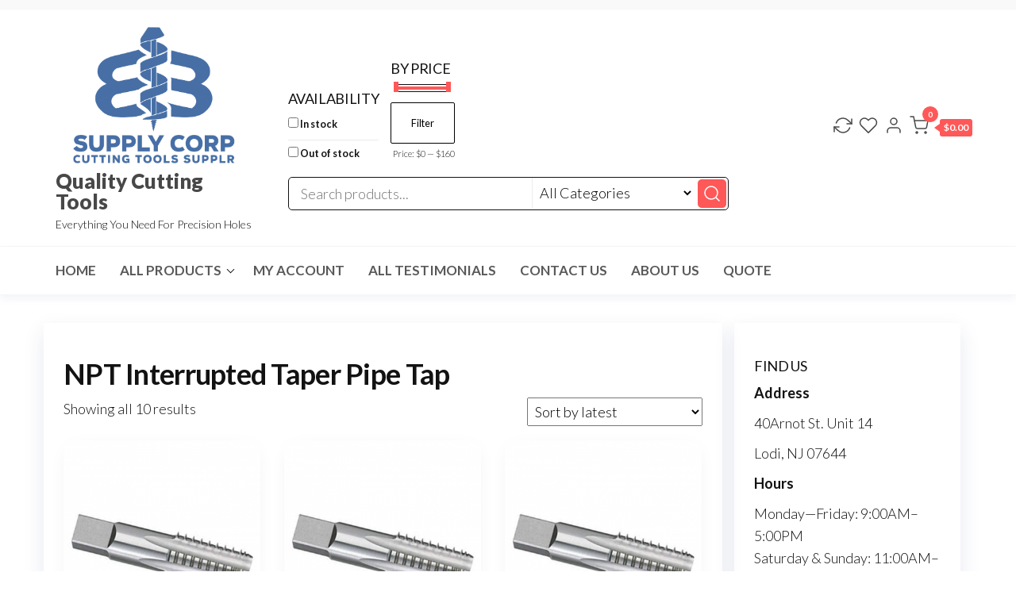

--- FILE ---
content_type: text/html; charset=UTF-8
request_url: https://bbtoolsupply.com/product-category/taps/taper-pipe-taps-interrupted
body_size: 21217
content:
<!DOCTYPE html>
<html lang="en-US">
    <head>
        <meta charset="UTF-8">
        <meta name="viewport" content="width=device-width, initial-scale=1">
        <link rel="profile" href="http://gmpg.org/xfn/11">
						<script>document.documentElement.className = document.documentElement.className + ' yes-js js_active js'</script>
			<title>NPT Interrupted Taper Pipe Tap &#8211; Quality Cutting Tools</title>
<meta name='robots' content='max-image-preview:large' />
	<style>img:is([sizes="auto" i], [sizes^="auto," i]) { contain-intrinsic-size: 3000px 1500px }</style>
			<script type="text/javascript">
			console.log = function() {};
			console.log('ok2');
		</script>
	<link rel='dns-prefetch' href='//fonts.googleapis.com' />
<link href='https://fonts.gstatic.com' crossorigin rel='preconnect' />
<link rel="alternate" type="application/rss+xml" title="Quality Cutting Tools &raquo; Feed" href="https://bbtoolsupply.com/feed" />
<link rel="alternate" type="application/rss+xml" title="Quality Cutting Tools &raquo; Comments Feed" href="https://bbtoolsupply.com/comments/feed" />
<link rel="alternate" type="application/rss+xml" title="Quality Cutting Tools &raquo; NPT Interrupted Taper Pipe Tap Category Feed" href="https://bbtoolsupply.com/product-category/taps/taper-pipe-taps-interrupted/feed" />
<link rel='stylesheet' id='wp-block-library-css' href='https://bbtoolsupply.com/wp-includes/css/dist/block-library/style.min.css?ver=6.7.4' type='text/css' media='all' />
<link rel='stylesheet' id='jquery-selectBox-css' href='https://bbtoolsupply.com/wp-content/plugins/yith-woocommerce-wishlist/assets/css/jquery.selectBox.css?ver=1.2.0' type='text/css' media='all' />
<link rel='stylesheet' id='woocommerce_prettyPhoto_css-css' href='//bbtoolsupply.com/wp-content/plugins/woocommerce/assets/css/prettyPhoto.css?ver=3.1.6' type='text/css' media='all' />
<link rel='stylesheet' id='yith-wcwl-main-css' href='https://bbtoolsupply.com/wp-content/plugins/yith-woocommerce-wishlist/assets/css/style.css?ver=4.0.1' type='text/css' media='all' />
<style id='yith-wcwl-main-inline-css' type='text/css'>
 :root { --rounded-corners-radius: 16px; --add-to-cart-rounded-corners-radius: 16px; --feedback-duration: 3s } 
 :root { --rounded-corners-radius: 16px; --add-to-cart-rounded-corners-radius: 16px; --feedback-duration: 3s } 
</style>
<style id='classic-theme-styles-inline-css' type='text/css'>
/*! This file is auto-generated */
.wp-block-button__link{color:#fff;background-color:#32373c;border-radius:9999px;box-shadow:none;text-decoration:none;padding:calc(.667em + 2px) calc(1.333em + 2px);font-size:1.125em}.wp-block-file__button{background:#32373c;color:#fff;text-decoration:none}
</style>
<style id='global-styles-inline-css' type='text/css'>
:root{--wp--preset--aspect-ratio--square: 1;--wp--preset--aspect-ratio--4-3: 4/3;--wp--preset--aspect-ratio--3-4: 3/4;--wp--preset--aspect-ratio--3-2: 3/2;--wp--preset--aspect-ratio--2-3: 2/3;--wp--preset--aspect-ratio--16-9: 16/9;--wp--preset--aspect-ratio--9-16: 9/16;--wp--preset--color--black: #000000;--wp--preset--color--cyan-bluish-gray: #abb8c3;--wp--preset--color--white: #ffffff;--wp--preset--color--pale-pink: #f78da7;--wp--preset--color--vivid-red: #cf2e2e;--wp--preset--color--luminous-vivid-orange: #ff6900;--wp--preset--color--luminous-vivid-amber: #fcb900;--wp--preset--color--light-green-cyan: #7bdcb5;--wp--preset--color--vivid-green-cyan: #00d084;--wp--preset--color--pale-cyan-blue: #8ed1fc;--wp--preset--color--vivid-cyan-blue: #0693e3;--wp--preset--color--vivid-purple: #9b51e0;--wp--preset--gradient--vivid-cyan-blue-to-vivid-purple: linear-gradient(135deg,rgba(6,147,227,1) 0%,rgb(155,81,224) 100%);--wp--preset--gradient--light-green-cyan-to-vivid-green-cyan: linear-gradient(135deg,rgb(122,220,180) 0%,rgb(0,208,130) 100%);--wp--preset--gradient--luminous-vivid-amber-to-luminous-vivid-orange: linear-gradient(135deg,rgba(252,185,0,1) 0%,rgba(255,105,0,1) 100%);--wp--preset--gradient--luminous-vivid-orange-to-vivid-red: linear-gradient(135deg,rgba(255,105,0,1) 0%,rgb(207,46,46) 100%);--wp--preset--gradient--very-light-gray-to-cyan-bluish-gray: linear-gradient(135deg,rgb(238,238,238) 0%,rgb(169,184,195) 100%);--wp--preset--gradient--cool-to-warm-spectrum: linear-gradient(135deg,rgb(74,234,220) 0%,rgb(151,120,209) 20%,rgb(207,42,186) 40%,rgb(238,44,130) 60%,rgb(251,105,98) 80%,rgb(254,248,76) 100%);--wp--preset--gradient--blush-light-purple: linear-gradient(135deg,rgb(255,206,236) 0%,rgb(152,150,240) 100%);--wp--preset--gradient--blush-bordeaux: linear-gradient(135deg,rgb(254,205,165) 0%,rgb(254,45,45) 50%,rgb(107,0,62) 100%);--wp--preset--gradient--luminous-dusk: linear-gradient(135deg,rgb(255,203,112) 0%,rgb(199,81,192) 50%,rgb(65,88,208) 100%);--wp--preset--gradient--pale-ocean: linear-gradient(135deg,rgb(255,245,203) 0%,rgb(182,227,212) 50%,rgb(51,167,181) 100%);--wp--preset--gradient--electric-grass: linear-gradient(135deg,rgb(202,248,128) 0%,rgb(113,206,126) 100%);--wp--preset--gradient--midnight: linear-gradient(135deg,rgb(2,3,129) 0%,rgb(40,116,252) 100%);--wp--preset--font-size--small: 13px;--wp--preset--font-size--medium: 20px;--wp--preset--font-size--large: 36px;--wp--preset--font-size--x-large: 42px;--wp--preset--spacing--20: 0.44rem;--wp--preset--spacing--30: 0.67rem;--wp--preset--spacing--40: 1rem;--wp--preset--spacing--50: 1.5rem;--wp--preset--spacing--60: 2.25rem;--wp--preset--spacing--70: 3.38rem;--wp--preset--spacing--80: 5.06rem;--wp--preset--shadow--natural: 6px 6px 9px rgba(0, 0, 0, 0.2);--wp--preset--shadow--deep: 12px 12px 50px rgba(0, 0, 0, 0.4);--wp--preset--shadow--sharp: 6px 6px 0px rgba(0, 0, 0, 0.2);--wp--preset--shadow--outlined: 6px 6px 0px -3px rgba(255, 255, 255, 1), 6px 6px rgba(0, 0, 0, 1);--wp--preset--shadow--crisp: 6px 6px 0px rgba(0, 0, 0, 1);}:where(.is-layout-flex){gap: 0.5em;}:where(.is-layout-grid){gap: 0.5em;}body .is-layout-flex{display: flex;}.is-layout-flex{flex-wrap: wrap;align-items: center;}.is-layout-flex > :is(*, div){margin: 0;}body .is-layout-grid{display: grid;}.is-layout-grid > :is(*, div){margin: 0;}:where(.wp-block-columns.is-layout-flex){gap: 2em;}:where(.wp-block-columns.is-layout-grid){gap: 2em;}:where(.wp-block-post-template.is-layout-flex){gap: 1.25em;}:where(.wp-block-post-template.is-layout-grid){gap: 1.25em;}.has-black-color{color: var(--wp--preset--color--black) !important;}.has-cyan-bluish-gray-color{color: var(--wp--preset--color--cyan-bluish-gray) !important;}.has-white-color{color: var(--wp--preset--color--white) !important;}.has-pale-pink-color{color: var(--wp--preset--color--pale-pink) !important;}.has-vivid-red-color{color: var(--wp--preset--color--vivid-red) !important;}.has-luminous-vivid-orange-color{color: var(--wp--preset--color--luminous-vivid-orange) !important;}.has-luminous-vivid-amber-color{color: var(--wp--preset--color--luminous-vivid-amber) !important;}.has-light-green-cyan-color{color: var(--wp--preset--color--light-green-cyan) !important;}.has-vivid-green-cyan-color{color: var(--wp--preset--color--vivid-green-cyan) !important;}.has-pale-cyan-blue-color{color: var(--wp--preset--color--pale-cyan-blue) !important;}.has-vivid-cyan-blue-color{color: var(--wp--preset--color--vivid-cyan-blue) !important;}.has-vivid-purple-color{color: var(--wp--preset--color--vivid-purple) !important;}.has-black-background-color{background-color: var(--wp--preset--color--black) !important;}.has-cyan-bluish-gray-background-color{background-color: var(--wp--preset--color--cyan-bluish-gray) !important;}.has-white-background-color{background-color: var(--wp--preset--color--white) !important;}.has-pale-pink-background-color{background-color: var(--wp--preset--color--pale-pink) !important;}.has-vivid-red-background-color{background-color: var(--wp--preset--color--vivid-red) !important;}.has-luminous-vivid-orange-background-color{background-color: var(--wp--preset--color--luminous-vivid-orange) !important;}.has-luminous-vivid-amber-background-color{background-color: var(--wp--preset--color--luminous-vivid-amber) !important;}.has-light-green-cyan-background-color{background-color: var(--wp--preset--color--light-green-cyan) !important;}.has-vivid-green-cyan-background-color{background-color: var(--wp--preset--color--vivid-green-cyan) !important;}.has-pale-cyan-blue-background-color{background-color: var(--wp--preset--color--pale-cyan-blue) !important;}.has-vivid-cyan-blue-background-color{background-color: var(--wp--preset--color--vivid-cyan-blue) !important;}.has-vivid-purple-background-color{background-color: var(--wp--preset--color--vivid-purple) !important;}.has-black-border-color{border-color: var(--wp--preset--color--black) !important;}.has-cyan-bluish-gray-border-color{border-color: var(--wp--preset--color--cyan-bluish-gray) !important;}.has-white-border-color{border-color: var(--wp--preset--color--white) !important;}.has-pale-pink-border-color{border-color: var(--wp--preset--color--pale-pink) !important;}.has-vivid-red-border-color{border-color: var(--wp--preset--color--vivid-red) !important;}.has-luminous-vivid-orange-border-color{border-color: var(--wp--preset--color--luminous-vivid-orange) !important;}.has-luminous-vivid-amber-border-color{border-color: var(--wp--preset--color--luminous-vivid-amber) !important;}.has-light-green-cyan-border-color{border-color: var(--wp--preset--color--light-green-cyan) !important;}.has-vivid-green-cyan-border-color{border-color: var(--wp--preset--color--vivid-green-cyan) !important;}.has-pale-cyan-blue-border-color{border-color: var(--wp--preset--color--pale-cyan-blue) !important;}.has-vivid-cyan-blue-border-color{border-color: var(--wp--preset--color--vivid-cyan-blue) !important;}.has-vivid-purple-border-color{border-color: var(--wp--preset--color--vivid-purple) !important;}.has-vivid-cyan-blue-to-vivid-purple-gradient-background{background: var(--wp--preset--gradient--vivid-cyan-blue-to-vivid-purple) !important;}.has-light-green-cyan-to-vivid-green-cyan-gradient-background{background: var(--wp--preset--gradient--light-green-cyan-to-vivid-green-cyan) !important;}.has-luminous-vivid-amber-to-luminous-vivid-orange-gradient-background{background: var(--wp--preset--gradient--luminous-vivid-amber-to-luminous-vivid-orange) !important;}.has-luminous-vivid-orange-to-vivid-red-gradient-background{background: var(--wp--preset--gradient--luminous-vivid-orange-to-vivid-red) !important;}.has-very-light-gray-to-cyan-bluish-gray-gradient-background{background: var(--wp--preset--gradient--very-light-gray-to-cyan-bluish-gray) !important;}.has-cool-to-warm-spectrum-gradient-background{background: var(--wp--preset--gradient--cool-to-warm-spectrum) !important;}.has-blush-light-purple-gradient-background{background: var(--wp--preset--gradient--blush-light-purple) !important;}.has-blush-bordeaux-gradient-background{background: var(--wp--preset--gradient--blush-bordeaux) !important;}.has-luminous-dusk-gradient-background{background: var(--wp--preset--gradient--luminous-dusk) !important;}.has-pale-ocean-gradient-background{background: var(--wp--preset--gradient--pale-ocean) !important;}.has-electric-grass-gradient-background{background: var(--wp--preset--gradient--electric-grass) !important;}.has-midnight-gradient-background{background: var(--wp--preset--gradient--midnight) !important;}.has-small-font-size{font-size: var(--wp--preset--font-size--small) !important;}.has-medium-font-size{font-size: var(--wp--preset--font-size--medium) !important;}.has-large-font-size{font-size: var(--wp--preset--font-size--large) !important;}.has-x-large-font-size{font-size: var(--wp--preset--font-size--x-large) !important;}
:where(.wp-block-post-template.is-layout-flex){gap: 1.25em;}:where(.wp-block-post-template.is-layout-grid){gap: 1.25em;}
:where(.wp-block-columns.is-layout-flex){gap: 2em;}:where(.wp-block-columns.is-layout-grid){gap: 2em;}
:root :where(.wp-block-pullquote){font-size: 1.5em;line-height: 1.6;}
</style>
<link rel='stylesheet' id='contact-form-7-css' href='https://bbtoolsupply.com/wp-content/plugins/contact-form-7/includes/css/styles.css?ver=6.1.4' type='text/css' media='all' />
<link rel='stylesheet' id='envo-extra-css' href='https://bbtoolsupply.com/wp-content/plugins/envo-extra/css/style.css?ver=1.9.4' type='text/css' media='all' />
<link rel='stylesheet' id='rs-plugin-settings-css' href='https://bbtoolsupply.com/wp-content/plugins/revslider/public/assets/css/settings.css?ver=5.4.8' type='text/css' media='all' />
<style id='rs-plugin-settings-inline-css' type='text/css'>
@import url(http://fonts.googleapis.com/css?family=Open+Sans:400,800,300,700,600);.tp-caption.medium_bg_red a{color:#fff;  text-decoration:none}.tp-caption.medium_bg_red a:hover{color:#fff;  text-decoration:underline}.tp-caption.roundedimage img{-webkit-border-radius:300px;  -moz-border-radius:300px;  border-radius:300px}.tp-bullets.simplebullets.navbar{height:35px;  padding:0px 0px}.tp-bullets.simplebullets .bullet{cursor:pointer;  position:relative !important;  background:rgba(0,0,0,0.5) !important;  -webkit-border-radius:10px;  border-radius:10px;  -webkit-box-shadow:none;  -moz-box-shadow:none;  box-shadow:none;  width:6px !important;  height:6px !important;  border:5px solid rgba(0,0,0,0) !important;  display:inline-block;  margin-right:2px !important;  margin-bottom:14px !important;  -webkit-transition:background-color 0.2s,border-color 0.2s;  -moz-transition:background-color 0.2s,border-color 0.2s;  -o-transition:background-color 0.2s,border-color 0.2s;  -ms-transition:background-color 0.2s,border-color 0.2s;  transition:background-color 0.2s,border-color 0.2s;  float:none !important}.tp-bullets.simplebullets .bullet.last{margin-right:0px}.tp-bullets.simplebullets .bullet:hover,.tp-bullets.simplebullets .bullet.selected{-webkit-box-shadow:none;  -moz-box-shadow:none;  box-shadow:none;background:rgba(255,255,255,1) !important;width:6px !important;  height:6px !important;  border:5px solid rgba(0,0,0,1) !important}.tparrows:before{font-family:'revicons';color:#fff;  font-style:normal;  font-weight:normal;  speak:none;  display:inline-block;  text-decoration:inherit;  margin-right:0;  margin-top:9px;  text-align:center;  width:40px;  font-size:20px}.tparrows{cursor:pointer;  background:rgba(0,0,0,0.5) !important;  -webkit-border-radius:5px;  border-radius:5px;  width:40px !important;  height:40px !important}.tparrows:hover{color:#fff}.tp-leftarrow:before{content:'\e824'}.tp-rightarrow:before{content:'\e825'}.tparrows.tp-rightarrow:before{margin-left:1px}.tparrows:hover{background:rgba(0,0,0,1) !important}
</style>
<link rel='stylesheet' id='js_composer_front-css' href='//bbtoolsupply.com/wp-content/uploads/js_composer/js_composer_front_custom.css?ver=5.5.5' type='text/css' media='all' />
<link rel='stylesheet' id='ts-shortcode-css' href='https://bbtoolsupply.com/wp-content/plugins/themesky/css/shortcode.css?ver=6.7.4' type='text/css' media='all' />
<link rel='stylesheet' id='owl-carousel-css' href='https://bbtoolsupply.com/wp-content/plugins/themesky/css/owl.carousel.css?ver=6.7.4' type='text/css' media='all' />
<link rel='stylesheet' id='woocommerce-layout-css' href='https://bbtoolsupply.com/wp-content/plugins/woocommerce/assets/css/woocommerce-layout.css?ver=10.3.7' type='text/css' media='all' />
<link rel='stylesheet' id='woocommerce-smallscreen-css' href='https://bbtoolsupply.com/wp-content/plugins/woocommerce/assets/css/woocommerce-smallscreen.css?ver=10.3.7' type='text/css' media='only screen and (max-width: 768px)' />
<link rel='stylesheet' id='woocommerce-general-css' href='https://bbtoolsupply.com/wp-content/plugins/woocommerce/assets/css/woocommerce.css?ver=10.3.7' type='text/css' media='all' />
<style id='woocommerce-inline-inline-css' type='text/css'>
.woocommerce form .form-row .required { visibility: visible; }
</style>
<link rel='stylesheet' id='jquery-colorbox-css' href='https://bbtoolsupply.com/wp-content/plugins/yith-woocommerce-compare/assets/css/colorbox.css?ver=1.4.21' type='text/css' media='all' />
<link rel='stylesheet' id='brands-styles-css' href='https://bbtoolsupply.com/wp-content/plugins/woocommerce/assets/css/brands.css?ver=10.3.7' type='text/css' media='all' />
<link rel='stylesheet' id='envo-one-fonts-css' href='https://fonts.googleapis.com/css?family=Lato%3A300%2C400%2C700%2C900&#038;subset=cyrillic%2Ccyrillic-ext%2Cgreek%2Cgreek-ext%2Clatin-ext%2Cvietnamese' type='text/css' media='all' />
<link rel='stylesheet' id='hc-offcanvas-nav-css' href='https://bbtoolsupply.com/wp-content/themes/envo-one/assets/css/hc-offcanvas-nav.min.css?ver=1.0.2' type='text/css' media='all' />
<link rel='stylesheet' id='bootstrap-css' href='https://bbtoolsupply.com/wp-content/themes/envo-one/assets/css/bootstrap.css?ver=3.3.7' type='text/css' media='all' />
<link rel='stylesheet' id='envo-one-stylesheet-css' href='https://bbtoolsupply.com/wp-content/themes/envo-one/style.css?ver=1.0.2' type='text/css' media='all' />
<link rel='stylesheet' id='envo-one-woo-stylesheet-css' href='https://bbtoolsupply.com/wp-content/themes/envo-one/assets/css/woocommerce.css?ver=1.0.2' type='text/css' media='all' />
<script type="text/javascript" src="https://bbtoolsupply.com/wp-includes/js/jquery/jquery.min.js?ver=3.7.1" id="jquery-core-js"></script>
<script type="text/javascript" src="https://bbtoolsupply.com/wp-includes/js/jquery/jquery-migrate.min.js?ver=3.4.1" id="jquery-migrate-js"></script>
<script type="text/javascript" src="https://bbtoolsupply.com/wp-content/plugins/revslider/public/assets/js/jquery.themepunch.tools.min.js?ver=5.4.8" id="tp-tools-js"></script>
<script type="text/javascript" src="https://bbtoolsupply.com/wp-content/plugins/revslider/public/assets/js/jquery.themepunch.revolution.min.js?ver=5.4.8" id="revmin-js"></script>
<script type="text/javascript" src="https://bbtoolsupply.com/wp-content/plugins/woocommerce/assets/js/jquery-blockui/jquery.blockUI.min.js?ver=2.7.0-wc.10.3.7" id="wc-jquery-blockui-js" data-wp-strategy="defer"></script>
<script type="text/javascript" id="wc-add-to-cart-js-extra">
/* <![CDATA[ */
var wc_add_to_cart_params = {"ajax_url":"\/wp-admin\/admin-ajax.php","wc_ajax_url":"\/?wc-ajax=%%endpoint%%","i18n_view_cart":"View cart","cart_url":"https:\/\/bbtoolsupply.com\/cart","is_cart":"","cart_redirect_after_add":"no"};
/* ]]> */
</script>
<script type="text/javascript" src="https://bbtoolsupply.com/wp-content/plugins/woocommerce/assets/js/frontend/add-to-cart.min.js?ver=10.3.7" id="wc-add-to-cart-js" data-wp-strategy="defer"></script>
<script type="text/javascript" src="https://bbtoolsupply.com/wp-content/plugins/woocommerce/assets/js/js-cookie/js.cookie.min.js?ver=2.1.4-wc.10.3.7" id="wc-js-cookie-js" defer="defer" data-wp-strategy="defer"></script>
<script type="text/javascript" id="woocommerce-js-extra">
/* <![CDATA[ */
var woocommerce_params = {"ajax_url":"\/wp-admin\/admin-ajax.php","wc_ajax_url":"\/?wc-ajax=%%endpoint%%","i18n_password_show":"Show password","i18n_password_hide":"Hide password"};
/* ]]> */
</script>
<script type="text/javascript" src="https://bbtoolsupply.com/wp-content/plugins/woocommerce/assets/js/frontend/woocommerce.min.js?ver=10.3.7" id="woocommerce-js" defer="defer" data-wp-strategy="defer"></script>
<script type="text/javascript" src="https://bbtoolsupply.com/wp-content/plugins/js_composer/assets/js/vendors/woocommerce-add-to-cart.js?ver=5.5.5" id="vc_woocommerce-add-to-cart-js-js"></script>
<script type="text/javascript" id="WCPAY_ASSETS-js-extra">
/* <![CDATA[ */
var wcpayAssets = {"url":"https:\/\/bbtoolsupply.com\/wp-content\/plugins\/woocommerce-payments\/dist\/"};
/* ]]> */
</script>
<script type="text/javascript" id="wc-cart-fragments-js-extra">
/* <![CDATA[ */
var wc_cart_fragments_params = {"ajax_url":"\/wp-admin\/admin-ajax.php","wc_ajax_url":"\/?wc-ajax=%%endpoint%%","cart_hash_key":"wc_cart_hash_53f6bf36b7ab1884d16f7be13a3c5ed5","fragment_name":"wc_fragments_53f6bf36b7ab1884d16f7be13a3c5ed5","request_timeout":"5000"};
/* ]]> */
</script>
<script type="text/javascript" src="https://bbtoolsupply.com/wp-content/plugins/woocommerce/assets/js/frontend/cart-fragments.min.js?ver=10.3.7" id="wc-cart-fragments-js" defer="defer" data-wp-strategy="defer"></script>
<link rel="https://api.w.org/" href="https://bbtoolsupply.com/wp-json/" /><link rel="alternate" title="JSON" type="application/json" href="https://bbtoolsupply.com/wp-json/wp/v2/product_cat/1350" /><link rel="EditURI" type="application/rsd+xml" title="RSD" href="https://bbtoolsupply.com/xmlrpc.php?rsd" />
<meta name="generator" content="WordPress 6.7.4" />
<meta name="generator" content="WooCommerce 10.3.7" />
<style type="text/css" data-type="vc_shortcodes-custom-css">.vc_custom_1500975833845{margin-bottom: 0px !important;padding-top: 30px !important;}.vc_custom_1501143247668{margin-bottom: 0px !important;}.vc_custom_1493966030268{margin-bottom: 10px !important;padding-top: 30px !important;}.vc_custom_1492834597927{margin-bottom: 0px !important;}.vc_custom_1502871205225{margin-bottom: -30px !important;border-bottom-width: 0px !important;padding-top: 70px !important;}.vc_custom_1502871165936{margin-bottom: 20px !important;}.vc_custom_1501043736918{margin-bottom: 40px !important;}.vc_custom_1502871034592{margin-bottom: 0px !important;}.vc_custom_1502870998096{margin-bottom: 40px !important;}.vc_custom_1502871006480{margin-bottom: 40px !important;}.vc_custom_1502871014359{margin-bottom: 40px !important;}.vc_custom_1501214162811{padding-top: 70px !important;padding-bottom: 30px !important;}.vc_custom_1501214052594{margin-bottom: 20px !important;}.vc_custom_1501214070602{margin-bottom: 30px !important;}.vc_custom_1501214077225{margin-bottom: 30px !important;}.vc_custom_1501213888115{padding-top: 30px !important;}.vc_custom_1500975833845{margin-bottom: 0px !important;padding-top: 30px !important;}.vc_custom_1501143247668{margin-bottom: 0px !important;}.vc_custom_1500090645909{margin-bottom: 0px !important;border-bottom-width: 0px !important;padding-top: 70px !important;}.vc_custom_1500704826396{margin-bottom: 20px !important;}.vc_custom_1501043678311{margin-bottom: 40px !important;}.vc_custom_1501043684966{margin-bottom: 40px !important;}.vc_custom_1501043691822{margin-bottom: 40px !important;}.vc_custom_1501043698182{margin-bottom: 40px !important;}.vc_custom_1495081173086{margin-bottom: 0px !important;padding-top: 35px !important;padding-bottom: 30px !important;background-color: #f5f5f5 !important;}.vc_custom_1493559947774{margin-bottom: 0px !important;padding-top: 22px !important;}.vc_custom_1476704978126{margin-bottom: 0px !important;}.vc_custom_1494047131415{margin-top: -20px !important;margin-right: 0px !important;margin-left: 0px !important;}.vc_custom_1493966030268{margin-bottom: 10px !important;padding-top: 30px !important;}.vc_custom_1493966022506{margin-bottom: -15px !important;padding-right: 0px !important;padding-left: 0px !important;}.vc_custom_1490584709773{padding-right: 0px !important;padding-left: 0px !important;}.vc_custom_1492834597927{margin-bottom: 0px !important;}.vc_custom_1493996392742{margin-top: -20px !important;margin-bottom: 0px !important;}.vc_custom_1494043924908{margin-bottom: -20px !important;padding-top: 70px !important;padding-bottom: 20px !important;}.vc_custom_1490275786056{margin-bottom: 50px !important;}.vc_custom_1494044031194{margin-bottom: 20px !important;}.vc_custom_1494044037796{margin-bottom: 20px !important;}.vc_custom_1494044047431{margin-bottom: 20px !important;}.vc_custom_1493701352634{margin-top: 30px !important;margin-bottom: 40px !important;}.vc_custom_1489550264955{margin-bottom: 0px !important;}.vc_custom_1489554426173{margin-bottom: -40px !important;padding-top: 55px !important;}.vc_custom_1489554376293{margin-bottom: 50px !important;}.vc_custom_1489554382491{margin-bottom: 50px !important;}.vc_custom_1489554388927{margin-bottom: 50px !important;}.vc_custom_1489554475555{margin-bottom: 50px !important;}.vc_custom_1489554124589{margin-bottom: 0px !important;border-bottom-width: 0px !important;padding-top: 70px !important;}.vc_custom_1476705347722{margin-bottom: 0px !important;}.vc_custom_1476705244248{margin-bottom: 50px !important;}.vc_custom_1476705257509{margin-bottom: 50px !important;}.vc_custom_1476706950105{margin-bottom: 50px !important;}.vc_custom_1492834167010{margin-bottom: 40px !important;}.vc_custom_1474460712483{margin-bottom: 0px !important;}.vc_custom_1492797021714{margin-bottom: 0px !important;}.vc_custom_1476704978126{margin-bottom: 0px !important;}</style><script type="text/javascript">
	   var ajaxurl = "https://bbtoolsupply.com/wp-admin/admin-ajax.php";
	 </script>	<noscript><style>.woocommerce-product-gallery{ opacity: 1 !important; }</style></noscript>
	<meta name="generator" content="Powered by WPBakery Page Builder - drag and drop page builder for WordPress."/>
<!--[if lte IE 9]><link rel="stylesheet" type="text/css" href="https://bbtoolsupply.com/wp-content/plugins/js_composer/assets/css/vc_lte_ie9.min.css" media="screen"><![endif]--><meta name="generator" content="Powered by Slider Revolution 5.4.8 - responsive, Mobile-Friendly Slider Plugin for WordPress with comfortable drag and drop interface." />
<link rel="icon" href="https://bbtoolsupply.com/wp-content/uploads/2024/11/cropped-B_B-Supplyyy-SMK-dp-32x32.png" sizes="32x32" />
<link rel="icon" href="https://bbtoolsupply.com/wp-content/uploads/2024/11/cropped-B_B-Supplyyy-SMK-dp-192x192.png" sizes="192x192" />
<link rel="apple-touch-icon" href="https://bbtoolsupply.com/wp-content/uploads/2024/11/cropped-B_B-Supplyyy-SMK-dp-180x180.png" />
<meta name="msapplication-TileImage" content="https://bbtoolsupply.com/wp-content/uploads/2024/11/cropped-B_B-Supplyyy-SMK-dp-270x270.png" />
<script type="text/javascript">function setREVStartSize(e){									
						try{ e.c=jQuery(e.c);var i=jQuery(window).width(),t=9999,r=0,n=0,l=0,f=0,s=0,h=0;
							if(e.responsiveLevels&&(jQuery.each(e.responsiveLevels,function(e,f){f>i&&(t=r=f,l=e),i>f&&f>r&&(r=f,n=e)}),t>r&&(l=n)),f=e.gridheight[l]||e.gridheight[0]||e.gridheight,s=e.gridwidth[l]||e.gridwidth[0]||e.gridwidth,h=i/s,h=h>1?1:h,f=Math.round(h*f),"fullscreen"==e.sliderLayout){var u=(e.c.width(),jQuery(window).height());if(void 0!=e.fullScreenOffsetContainer){var c=e.fullScreenOffsetContainer.split(",");if (c) jQuery.each(c,function(e,i){u=jQuery(i).length>0?u-jQuery(i).outerHeight(!0):u}),e.fullScreenOffset.split("%").length>1&&void 0!=e.fullScreenOffset&&e.fullScreenOffset.length>0?u-=jQuery(window).height()*parseInt(e.fullScreenOffset,0)/100:void 0!=e.fullScreenOffset&&e.fullScreenOffset.length>0&&(u-=parseInt(e.fullScreenOffset,0))}f=u}else void 0!=e.minHeight&&f<e.minHeight&&(f=e.minHeight);e.c.closest(".rev_slider_wrapper").css({height:f})					
						}catch(d){console.log("Failure at Presize of Slider:"+d)}						
					};</script>
<style id="kirki-inline-styles"></style><noscript><style type="text/css"> .wpb_animate_when_almost_visible { opacity: 1; }</style></noscript>    </head>
    <body class="archive tax-product_cat term-taper-pipe-taps-interrupted term-1350 wp-custom-logo theme-envo-one header-busnav woo-on woocommerce woocommerce-page woocommerce-no-js menu-right-off wpb-js-composer js-comp-ver-5.5.5 vc_responsive">
			<a class="skip-link screen-reader-text" href="#site-content">Skip to the content</a>
	<div class="page-wrap">
		            <div class="top-bar-section container-fluid">
                <div class="container">
                    <div class="row">
                        <div id="block-4" class="widget widget_block col-sm-4">
<div class="wp-block-columns is-layout-flex wp-container-core-columns-is-layout-1 wp-block-columns-is-layout-flex">
<div class="wp-block-column is-layout-flow wp-block-column-is-layout-flow"></div>



<div class="wp-block-column is-layout-flow wp-block-column-is-layout-flow"></div>
</div>
</div>                    </div>
                </div>
            </div>
                <div class="site-header title-header container-fluid">
  				<div class="container" >
  					<div class="heading-row row" >
  						        <div class="site-heading">    
		<div class="site-branding-logo">
			<a href="https://bbtoolsupply.com/" class="custom-logo-link" rel="home"><img width="2431" height="1847" src="https://bbtoolsupply.com/wp-content/uploads/2024/11/cropped-B_B-Supplyyy-01-1-1.png" class="custom-logo" alt="Quality Cutting Tools" decoding="async" fetchpriority="high" srcset="https://bbtoolsupply.com/wp-content/uploads/2024/11/cropped-B_B-Supplyyy-01-1-1.png 2431w, https://bbtoolsupply.com/wp-content/uploads/2024/11/cropped-B_B-Supplyyy-01-1-1-300x228.png 300w, https://bbtoolsupply.com/wp-content/uploads/2024/11/cropped-B_B-Supplyyy-01-1-1-1024x778.png 1024w, https://bbtoolsupply.com/wp-content/uploads/2024/11/cropped-B_B-Supplyyy-01-1-1-768x584.png 768w, https://bbtoolsupply.com/wp-content/uploads/2024/11/cropped-B_B-Supplyyy-01-1-1-1536x1167.png 1536w, https://bbtoolsupply.com/wp-content/uploads/2024/11/cropped-B_B-Supplyyy-01-1-1-2048x1556.png 2048w, https://bbtoolsupply.com/wp-content/uploads/2024/11/cropped-B_B-Supplyyy-01-1-1-550x418.png 550w" sizes="(max-width: 2431px) 100vw, 2431px" /></a>		</div>
		<div class="site-branding-text">
							<p class="site-title"><a href="https://bbtoolsupply.com/" rel="home">Quality Cutting Tools</a></p>
			
							<p class="site-description">
					Everything You Need For Precision Holes				</p>
					</div><!-- .site-branding-text -->
	</div>
        		<div class="header-widget-area">
							<div class="site-heading-sidebar" >
					<div id="ts_product_filter_by_availability-1" class="widget product-filter-by-availability"><div class="widget-title"><h3>Availability</h3></div>			<div class="product-filter-by-availability-wrapper">
				<ul>
					<li>
						<input type="checkbox" id="ts-instock-checkbox" value="instock"  />
						<label for="ts-instock-checkbox">In stock</label>
					</li>
					<li>
						<input type="checkbox" id="ts-outofstock-checkbox" value="outofstock"  />
						<label for="ts-outofstock-checkbox">Out of stock</label>
					</li>
				</ul>
				
				<form method="get" action="https://bbtoolsupply.com/product-category/taps/taper-pipe-taps-interrupted/">
					<input type="hidden" name="stock" value="" />
									</form>
			</div>
			</div><div id="woocommerce_price_filter-2" class="widget woocommerce widget_price_filter"><div class="widget-title"><h3>By price</h3></div>
<form method="get" action="https://bbtoolsupply.com/product-category/taps/taper-pipe-taps-interrupted/">
	<div class="price_slider_wrapper">
		<div class="price_slider" style="display:none;"></div>
		<div class="price_slider_amount" data-step="10">
			<label class="screen-reader-text" for="min_price">Min price</label>
			<input type="text" id="min_price" name="min_price" value="0" data-min="0" placeholder="Min price" />
			<label class="screen-reader-text" for="max_price">Max price</label>
			<input type="text" id="max_price" name="max_price" value="160" data-max="160" placeholder="Max price" />
						<button type="submit" class="button">Filter</button>
			<div class="price_label" style="display:none;">
				Price: <span class="from"></span> &mdash; <span class="to"></span>
			</div>
						<div class="clear"></div>
		</div>
	</div>
</form>

</div>				</div>
									  <div class="menu-search-widget">
					<div class="header-search-form">
						<form role="search" method="get" action="https://bbtoolsupply.com/">
							<input type="hidden" name="post_type" value="product" />
							<input class="header-search-input" name="s" type="text" placeholder="Search products..."/>
							<select class="header-search-select" name="product_cat">
								<option value="">All Categories</option> 
								<option value="car-reamers">Car Reamers <span>(5)</span></option><option value="wire-gauge-size">Wire Gauge Size <span>(0)</span></option><option value="taps">Taps <span>(433)</span></option><option value="standard-hand-taps">Standard Hand Taps <span>(150)</span></option><option value="taper">Taper <span>(50)</span></option><option value="bottoming">Bottoming <span>(50)</span></option><option value="plug">Plug <span>(50)</span></option><option value="005-oversize-hand-taps">.005 Oversize Hand Taps <span>(18)</span></option><option value="spiral-pointed-paps">Spiral Pointed Taps <span>(42)</span></option><option value="005-oversize-spiral-pointed-taps">.005 Oversize Spiral Pointed Taps <span>(13)</span></option><option value="taper-pipe-taps">NPT Regular Taper Pipe Taps <span>(21)</span></option><option value="taper-pipe-taps-interrupted">NPT Interrupted Taper Pipe Tap <span>(10)</span></option><option value="straight-pipe-taps">NPS Straight Pipe Taps <span>(10)</span></option><option value="iso-metric-hand-taps">ISO Metric Hand Taps <span>(124)</span></option><option value="taper-iso-metric-hand-taps">Taper <span>(29)</span></option><option value="plug-iso-metric-hand-taps">Plug <span>(66)</span></option><option value="bottoming-iso-metric-hand-taps">Bottoming <span>(29)</span></option><option value="iso-metric-spiral-pointed-taps">ISO Metric Spiral Pointed Taps <span>(36)</span></option><option value="acme-taps">Acme Taps <span>(9)</span></option><option value="end-mills">End Mills <span>(269)</span></option><option value="cobalt">Cobalt M42 <span>(47)</span></option><option value="multiple-flute-cobalt">Multiple FluteQ <span>(33)</span></option><option value="center-cutting-single-end-mills-extra-long-lenght-multiple-flute-cobalt">Center Cutting Single End Mills-Extra Long Lenght <span>(7)</span></option><option value="center-cutting-single-end-mills-long-lenght-multiple-flute-cobalt">Center Cutting Single End Mills-Long Lenght <span>(8)</span></option><option value="center-cutting-single-end-mills-regular-lenght-multiple-flute-cobalt">Center Cutting Single End Mills-Regular Lenght <span>(18)</span></option><option value="two-flute-cobalt">Two Flute <span>(14)</span></option><option value="center-cutting-single-end-mills">Center Cutting Single End Mills <span>(14)</span></option><option value="high-speed-steel">High Speed Steel <span>(222)</span></option><option value="multiple-flute">Multiple Flute <span>(139)</span></option><option value="single-end-mills-extra-long-length">Single End Mills-Extra Long Length <span>(8)</span></option><option value="single-end-mills-long-length-multiple-flute">Single End Mills-Long Length <span>(9)</span></option><option value="ball-nose-single-end-mills-multiple-flute">Ball Nose Single End Mills <span>(13)</span></option><option value="center-cutting-double-end-mills">Center Cutting Double End Mills <span>(9)</span></option><option value="center-cutting-single-end-mills-extra-long-lenght">Center Cutting Single End Mills-Extra Long Lenght <span>(7)</span></option><option value="center-cutting-single-end-mills-long-lenght">Center Cutting Single End Mills-Long Lenght <span>(8)</span></option><option value="center-cutting-single-end-mills-regular-lenght">Center Cutting Single End Mills-Regular Lenght <span>(27)</span></option><option value="double-end-mills">Double End Mills <span>(19)</span></option><option value="two-flute">Two Flute <span>(83)</span></option><option value="regular-lenght-double-end-mills">Double End Mills <span>(19)</span></option><option value="ball-nose-double-end-mills">Ball Nose Double End Mills <span>(9)</span></option><option value="ball-nose-single-end-mills">Ball Nose Single End Mills <span>(13)</span></option><option value="single-end-mills-long-length">Single End Mills-Long Length <span>(10)</span></option><option value="regular-lenght-single-end-mills">Single End Mills-Regular Lenght <span>(32)</span></option><option value="single-end-mills-regular-length">Single End Mills-Regular Length <span>(39)</span></option><option value="reamers">Reamers <span>(234)</span></option><option value="chucking-reamers">Chucking Reamers <span>(201)</span></option><option value="straight-shank">Straight Shank <span>(180)</span></option><option value="fractional-sizes">Fractional Sizes <span>(53)</span></option><option value="over-under-sizes">Over/Under Sizes <span>(22)</span></option><option value="dowel-pin-sizes">Dowel Pin Sizes <span>(14)</span></option><option value="wire-gauge-sizes">Wire Gauge Sizes <span>(42)</span></option><option value="letter-sizes">Letter Sizes <span>(25)</span></option><option value="metric-sizes">Metric Sizes <span>(24)</span></option><option value="taper-shank">Taper Shank <span>(21)</span></option><option value="hand-reamers">Hand Reamers <span>(28)</span></option><option value="countersinks">Countersinks <span>(84)</span></option><option value="center-reamers">Center Reamers <span>(18)</span></option><option value="machine-countersinks">Machine Countersinks <span>(7)</span></option><option value="single-flute-countersinks">Single Flute Countersinks <span>(30)</span></option><option value="6-flute-chatterless-countersinks">6 FLUTE CHATTERLESS COUNTERSINKS <span>(24)</span></option><option value="zero-flute-deburing-ools">Zero Flute &amp; Deburing Tools <span>(5)</span></option><option value="counterbores">Counterbores <span>(86)</span></option><option value="solid-counterbores">SOLID COUNTERBORES <span>(13)</span></option><option value="cap-screw-counterbores">CAP SCREW COUNTERBORES <span>(13)</span></option><option value="counterbores-interchangable-pilot">COUNTERBORES-INTERCHANGABLE PILOT <span>(35)</span></option><option value="aircraft-counterbores">AIRCRAFT COUNTERBORES <span>(25)</span></option><option value="drills">Drills <span>(210)</span></option><option value="jobber-l-drills-118">Jobber lenght Drills 118 <span>(72)</span></option><option value="fractional-sizes-jobber-l-drills-118">Fractional Sizes <span>(70)</span></option><option value="wire-gauge-sizes-jobber-l-drills-118">Wire Gauge Sizes <span>(1)</span></option><option value="letter-sizes-jobber-l-drills-118">Letter Sizes <span>(1)</span></option><option value="jobber-l-drills-135-s-p">Jobber lenght Drills 135 Split Point <span>(6)</span></option><option value="fractional-sizes-jobber-l-drills-135-s-p">Fractional Sizes <span>(7)</span></option><option value="cobalt-jobber-lenght-drills">Cobalt Jobber Lenght Drills <span>(30)</span></option><option value="fractional-sizes-cobalt-jobber-lenght-drills">Fractional Sizes <span>(29)</span></option><option value="letter-sizes-cobalt-jobber-lenght-drills">Letter Sizes <span>(1)</span></option><option value="wire-gage-size-cobalt-jobber-lenght-drills">Wire Gage Size <span>(1)</span></option><option value="screw-machine-drills">Screw Machine Drills <span>(29)</span></option><option value="silver-deming-drills">Silver &amp; Deming Drills <span>(24)</span></option><option value="cobalt-silver-deming-drills">COBALT SILVER &amp; DEMING DRILLS <span>(16)</span></option><option value="extra-long-drills-12">Extra Long Drills 12&quot; <span>(17)</span></option><option value="extra-long-drills-18">Extra Long Drills 18&quot; <span>(6)</span></option><option value="aircraft-drills">Aircraft Drills <span>(12)</span></option>							</select>
							<button class="header-search-button" type="submit"><i data-feather="search" class="la la-search" aria-hidden="true"></i></button>
						</form>
					</div>
				</div>
					</div>
		<div class="header-right" >        <div class="menu-button visible-xs" >
            <div class="navbar-header">
				<a href="#" id="main-menu-panel" class="toggle menu-panel" data-panel="main-menu-panel">
					<span></span>
				</a>
            </div>
        </div>
        			<div class="header-cart">
				<div class="header-cart-block">
					<div class="header-cart-inner">
						<div class="cart-contents" role="button" tabindex="0" data-tooltip="Cart" title="Cart">
						<i data-feather="shopping-cart" class="la la-shopping-bag"></i>
							

			<div class="cart-counter">
				<span class="count">0</span>
				<div class="amount-cart hidden-xs">&#036;0.00</div> 
				</div>
								</div>
					</div>
				</div>
			</div>
					<div class="header-my-account">
			<div class="header-login"> 
				<a href="https://bbtoolsupply.com/my-account" data-tooltip="My Account" title="My Account">
					<i data-feather="user" class="la la-user"></i>
				</a>
			</div>
		</div>
					<div class="header-wishlist">
				<a href="https://bbtoolsupply.com/product/2-11-1-2-npt-taper-pipe-tap-interupted-thread/" data-tooltip="Wishlist" title="Wishlist">
					<i data-feather="heart" class="lar la-heart"></i>
				</a>
			</div>
						<div class="header-compare product">
				<a class="compare added" rel="nofollow" href="/product-category/taps/taper-pipe-taps-interrupted?action=yith-woocompare-view-table&#038;iframe=yes" data-tooltip="Compare" title="Compare">
					<i data-feather="refresh-cw" class="la la-sync"></i>
				</a>
			</div>
			</div>  					</div>
  				</div>
  			</div>
        		<div class="site-header menu-header container-fluid">
			<div class="container" >
				<div class="heading-row row" >
							<div class="menu-heading">
			<nav id="site-navigation" class="navbar navbar-default">
				<div id="theme-menu" class="menu-container"><ul id="menu-menu-main" class="nav navbar-nav navbar-left"><li itemscope="itemscope" itemtype="https://www.schema.org/SiteNavigationElement" id="menu-item-10708" class="menu-item menu-item-type-custom menu-item-object-custom menu-item-home menu-item-10708 nav-item"><a title="HOME" href="http://bbtoolsupply.com/" class="nav-link">HOME</a></li>
<li itemscope="itemscope" itemtype="https://www.schema.org/SiteNavigationElement" id="menu-item-11400" class="menu-item menu-item-type-post_type_archive menu-item-object-product menu-item-has-children dropdown menu-item-11400 nav-item"><a title="All Products" href="https://bbtoolsupply.com/shop" data-toggle="dropdown" aria-haspopup="true" aria-expanded="false" class="dropdown-toggle nav-link" id="menu-item-dropdown-11400">All Products</a>
<ul class="dropdown-menu" aria-labelledby="menu-item-dropdown-11400" role="menu">
	<li itemscope="itemscope" itemtype="https://www.schema.org/SiteNavigationElement" id="menu-item-11403" class="menu-item menu-item-type-taxonomy menu-item-object-ts_portfolio_cat menu-item-has-children dropdown menu-item-11403 nav-item"><a title="Taps" href="https://bbtoolsupply.com/ts_portfolio_cat/taps" class="dropdown-item">Taps</a>
	<ul class="dropdown-menu" aria-labelledby="menu-item-dropdown-11400" role="menu">
		<li itemscope="itemscope" itemtype="https://www.schema.org/SiteNavigationElement" id="menu-item-11408" class="menu-item menu-item-type-post_type menu-item-object-page menu-item-11408 nav-item"><a title="Hand Taps" href="https://bbtoolsupply.com/hand-taps" class="dropdown-item">Hand Taps</a></li>
		<li itemscope="itemscope" itemtype="https://www.schema.org/SiteNavigationElement" id="menu-item-11409" class="menu-item menu-item-type-post_type menu-item-object-page menu-item-11409 nav-item"><a title="Spiral Pointed Taps" href="https://bbtoolsupply.com/spiral-pointed-taps" class="dropdown-item">Spiral Pointed Taps</a></li>
		<li itemscope="itemscope" itemtype="https://www.schema.org/SiteNavigationElement" id="menu-item-11410" class="menu-item menu-item-type-post_type menu-item-object-page menu-item-11410 nav-item"><a title="Pipe Taps" href="https://bbtoolsupply.com/pipe-taps" class="dropdown-item">Pipe Taps</a></li>
		<li itemscope="itemscope" itemtype="https://www.schema.org/SiteNavigationElement" id="menu-item-11418" class="menu-item menu-item-type-taxonomy menu-item-object-product_cat menu-item-11418 nav-item"><a title="NPT Regular Taper Pipe Taps" href="https://bbtoolsupply.com/product-category/taps/taper-pipe-taps" class="dropdown-item">NPT Regular Taper Pipe Taps</a></li>
		<li itemscope="itemscope" itemtype="https://www.schema.org/SiteNavigationElement" id="menu-item-11417" class="menu-item menu-item-type-taxonomy menu-item-object-product_cat menu-item-11417 nav-item"><a title="NPS Straight Pipe Taps" href="https://bbtoolsupply.com/product-category/taps/straight-pipe-taps" class="dropdown-item">NPS Straight Pipe Taps</a></li>
		<li itemscope="itemscope" itemtype="https://www.schema.org/SiteNavigationElement" id="menu-item-11411" class="menu-item menu-item-type-post_type menu-item-object-page menu-item-11411 nav-item"><a title="Pulley Taps" href="https://bbtoolsupply.com/pulley-taps" class="dropdown-item">Pulley Taps</a></li>
		<li itemscope="itemscope" itemtype="https://www.schema.org/SiteNavigationElement" id="menu-item-11412" class="menu-item menu-item-type-taxonomy menu-item-object-product_cat menu-item-11412 nav-item"><a title=".005 Oversize Hand Taps" href="https://bbtoolsupply.com/product-category/taps/005-oversize-hand-taps" class="dropdown-item">.005 Oversize Hand Taps</a></li>
		<li itemscope="itemscope" itemtype="https://www.schema.org/SiteNavigationElement" id="menu-item-11413" class="menu-item menu-item-type-taxonomy menu-item-object-product_cat menu-item-11413 nav-item"><a title=".005 Oversize Spiral Pointed Taps" href="https://bbtoolsupply.com/product-category/taps/005-oversize-spiral-pointed-taps" class="dropdown-item">.005 Oversize Spiral Pointed Taps</a></li>
		<li itemscope="itemscope" itemtype="https://www.schema.org/SiteNavigationElement" id="menu-item-11414" class="menu-item menu-item-type-taxonomy menu-item-object-product_cat menu-item-11414 nav-item"><a title="Acme Taps" href="https://bbtoolsupply.com/product-category/taps/acme-taps" class="dropdown-item">Acme Taps</a></li>
		<li itemscope="itemscope" itemtype="https://www.schema.org/SiteNavigationElement" id="menu-item-11415" class="menu-item menu-item-type-taxonomy menu-item-object-product_cat menu-item-11415 nav-item"><a title="ISO Metric Hand Taps" href="https://bbtoolsupply.com/product-category/taps/iso-metric-hand-taps" class="dropdown-item">ISO Metric Hand Taps</a></li>
		<li itemscope="itemscope" itemtype="https://www.schema.org/SiteNavigationElement" id="menu-item-11416" class="menu-item menu-item-type-taxonomy menu-item-object-product_cat menu-item-11416 nav-item"><a title="ISO Metric Spiral Pointed Taps" href="https://bbtoolsupply.com/product-category/taps/iso-metric-spiral-pointed-taps" class="dropdown-item">ISO Metric Spiral Pointed Taps</a></li>
	</ul>
</li>
	<li itemscope="itemscope" itemtype="https://www.schema.org/SiteNavigationElement" id="menu-item-11404" class="menu-item menu-item-type-taxonomy menu-item-object-ts_portfolio_cat menu-item-has-children dropdown menu-item-11404 nav-item"><a title="End Mills" href="https://bbtoolsupply.com/ts_portfolio_cat/end-mill" class="dropdown-item">End Mills</a>
	<ul class="dropdown-menu" aria-labelledby="menu-item-dropdown-11400" role="menu">
		<li itemscope="itemscope" itemtype="https://www.schema.org/SiteNavigationElement" id="menu-item-11425" class="menu-item menu-item-type-taxonomy menu-item-object-product_cat menu-item-11425 nav-item"><a title="Single End Mills-Regular Lenght" href="https://bbtoolsupply.com/product-category/end-mills/high-speed-steel/two-flute/regular-lenght-single-end-mills" class="dropdown-item">Single End Mills-Regular Lenght</a></li>
		<li itemscope="itemscope" itemtype="https://www.schema.org/SiteNavigationElement" id="menu-item-11426" class="menu-item menu-item-type-taxonomy menu-item-object-product_cat menu-item-11426 nav-item"><a title="Single End Mills-Long Length" href="https://bbtoolsupply.com/product-category/end-mills/high-speed-steel/two-flute/single-end-mills-long-length" class="dropdown-item">Single End Mills-Long Length</a></li>
		<li itemscope="itemscope" itemtype="https://www.schema.org/SiteNavigationElement" id="menu-item-11427" class="menu-item menu-item-type-taxonomy menu-item-object-product_cat menu-item-11427 nav-item"><a title="Single End Mills-Extra Long Length" href="https://bbtoolsupply.com/product-category/end-mills/high-speed-steel/multiple-flute/single-end-mills-extra-long-length" class="dropdown-item">Single End Mills-Extra Long Length</a></li>
		<li itemscope="itemscope" itemtype="https://www.schema.org/SiteNavigationElement" id="menu-item-11428" class="menu-item menu-item-type-taxonomy menu-item-object-product_cat menu-item-11428 nav-item"><a title="Double End Mills" href="https://bbtoolsupply.com/product-category/end-mills/high-speed-steel/two-flute/regular-lenght-double-end-mills" class="dropdown-item">Double End Mills</a></li>
		<li itemscope="itemscope" itemtype="https://www.schema.org/SiteNavigationElement" id="menu-item-11429" class="menu-item menu-item-type-taxonomy menu-item-object-product_cat menu-item-11429 nav-item"><a title="Center Cutting Single End Mills-Regular Lenght" href="https://bbtoolsupply.com/product-category/end-mills/high-speed-steel/multiple-flute/center-cutting-single-end-mills-regular-lenght" class="dropdown-item">Center Cutting Single End Mills-Regular Lenght</a></li>
		<li itemscope="itemscope" itemtype="https://www.schema.org/SiteNavigationElement" id="menu-item-11430" class="menu-item menu-item-type-taxonomy menu-item-object-product_cat menu-item-11430 nav-item"><a title="Center Cutting Single End Mills-Long Lenght" href="https://bbtoolsupply.com/product-category/end-mills/high-speed-steel/multiple-flute/center-cutting-single-end-mills-long-lenght" class="dropdown-item">Center Cutting Single End Mills-Long Lenght</a></li>
		<li itemscope="itemscope" itemtype="https://www.schema.org/SiteNavigationElement" id="menu-item-11431" class="menu-item menu-item-type-taxonomy menu-item-object-product_cat menu-item-11431 nav-item"><a title="Center Cutting Single End Mills-Extra Long Lenght" href="https://bbtoolsupply.com/product-category/end-mills/high-speed-steel/multiple-flute/center-cutting-single-end-mills-extra-long-lenght" class="dropdown-item">Center Cutting Single End Mills-Extra Long Lenght</a></li>
		<li itemscope="itemscope" itemtype="https://www.schema.org/SiteNavigationElement" id="menu-item-11432" class="menu-item menu-item-type-taxonomy menu-item-object-product_cat menu-item-11432 nav-item"><a title="Center Cutting Double End Mills" href="https://bbtoolsupply.com/product-category/end-mills/high-speed-steel/multiple-flute/center-cutting-double-end-mills" class="dropdown-item">Center Cutting Double End Mills</a></li>
		<li itemscope="itemscope" itemtype="https://www.schema.org/SiteNavigationElement" id="menu-item-11433" class="menu-item menu-item-type-taxonomy menu-item-object-product_cat menu-item-11433 nav-item"><a title="Ball Nose Single End Mills" href="https://bbtoolsupply.com/product-category/end-mills/high-speed-steel/two-flute/ball-nose-single-end-mills" class="dropdown-item">Ball Nose Single End Mills</a></li>
		<li itemscope="itemscope" itemtype="https://www.schema.org/SiteNavigationElement" id="menu-item-11434" class="menu-item menu-item-type-taxonomy menu-item-object-product_cat menu-item-11434 nav-item"><a title="Ball Nose Double End Mills" href="https://bbtoolsupply.com/product-category/end-mills/high-speed-steel/two-flute/ball-nose-double-end-mills" class="dropdown-item">Ball Nose Double End Mills</a></li>
	</ul>
</li>
	<li itemscope="itemscope" itemtype="https://www.schema.org/SiteNavigationElement" id="menu-item-11402" class="menu-item menu-item-type-taxonomy menu-item-object-category menu-item-has-children dropdown menu-item-11402 nav-item"><a title="Reamers" href="https://bbtoolsupply.com/category/reamers" class="dropdown-item">Reamers</a>
	<ul class="dropdown-menu" aria-labelledby="menu-item-dropdown-11400" role="menu">
		<li itemscope="itemscope" itemtype="https://www.schema.org/SiteNavigationElement" id="menu-item-11421" class="menu-item menu-item-type-taxonomy menu-item-object-category menu-item-11421 nav-item"><a title="Chucking Reamers" href="https://bbtoolsupply.com/category/reamers/chucking-reamers" class="dropdown-item">Chucking Reamers</a></li>
		<li itemscope="itemscope" itemtype="https://www.schema.org/SiteNavigationElement" id="menu-item-11419" class="menu-item menu-item-type-taxonomy menu-item-object-product_cat menu-item-11419 nav-item"><a title="Car Reamers" href="https://bbtoolsupply.com/product-category/reamers/car-reamers" class="dropdown-item">Car Reamers</a></li>
		<li itemscope="itemscope" itemtype="https://www.schema.org/SiteNavigationElement" id="menu-item-11422" class="menu-item menu-item-type-taxonomy menu-item-object-product_cat menu-item-11422 nav-item"><a title="Hand Reamers" href="https://bbtoolsupply.com/product-category/reamers/hand-reamers" class="dropdown-item">Hand Reamers</a></li>
		<li itemscope="itemscope" itemtype="https://www.schema.org/SiteNavigationElement" id="menu-item-11423" class="menu-item menu-item-type-taxonomy menu-item-object-category menu-item-11423 nav-item"><a title="Taper Car Reamers" href="https://bbtoolsupply.com/category/reamers/taper-car-reamers" class="dropdown-item">Taper Car Reamers</a></li>
	</ul>
</li>
	<li itemscope="itemscope" itemtype="https://www.schema.org/SiteNavigationElement" id="menu-item-11406" class="menu-item menu-item-type-taxonomy menu-item-object-ts_portfolio_cat menu-item-has-children dropdown menu-item-11406 nav-item"><a title="Countersinks" href="https://bbtoolsupply.com/ts_portfolio_cat/countersinks" class="dropdown-item">Countersinks</a>
	<ul class="dropdown-menu" aria-labelledby="menu-item-dropdown-11400" role="menu">
		<li itemscope="itemscope" itemtype="https://www.schema.org/SiteNavigationElement" id="menu-item-11444" class="menu-item menu-item-type-taxonomy menu-item-object-product_cat menu-item-11444 nav-item"><a title="Machine Countersinks" href="https://bbtoolsupply.com/product-category/countersinks/machine-countersinks" class="dropdown-item">Machine Countersinks</a></li>
		<li itemscope="itemscope" itemtype="https://www.schema.org/SiteNavigationElement" id="menu-item-11445" class="menu-item menu-item-type-taxonomy menu-item-object-product_cat menu-item-11445 nav-item"><a title="Single Flute Countersinks" href="https://bbtoolsupply.com/product-category/countersinks/single-flute-countersinks" class="dropdown-item">Single Flute Countersinks</a></li>
		<li itemscope="itemscope" itemtype="https://www.schema.org/SiteNavigationElement" id="menu-item-11420" class="menu-item menu-item-type-taxonomy menu-item-object-product_cat menu-item-11420 nav-item"><a title="Center Reamers" href="https://bbtoolsupply.com/product-category/countersinks/center-reamers" class="dropdown-item">Center Reamers</a></li>
		<li itemscope="itemscope" itemtype="https://www.schema.org/SiteNavigationElement" id="menu-item-11446" class="menu-item menu-item-type-taxonomy menu-item-object-product_cat menu-item-11446 nav-item"><a title="6 FLUTE CHATTERLESS COUNTERSINKS" href="https://bbtoolsupply.com/product-category/countersinks/6-flute-chatterless-countersinks" class="dropdown-item">6 FLUTE CHATTERLESS COUNTERSINKS</a></li>
	</ul>
</li>
	<li itemscope="itemscope" itemtype="https://www.schema.org/SiteNavigationElement" id="menu-item-11407" class="menu-item menu-item-type-taxonomy menu-item-object-ts_portfolio_cat menu-item-has-children dropdown menu-item-11407 nav-item"><a title="Counterbores" href="https://bbtoolsupply.com/ts_portfolio_cat/counterbores" class="dropdown-item">Counterbores</a>
	<ul class="dropdown-menu" aria-labelledby="menu-item-dropdown-11400" role="menu">
		<li itemscope="itemscope" itemtype="https://www.schema.org/SiteNavigationElement" id="menu-item-11447" class="menu-item menu-item-type-taxonomy menu-item-object-product_cat menu-item-11447 nav-item"><a title="COUNTERBORES-INTERCHANGABLE PILOT" href="https://bbtoolsupply.com/product-category/counterbores/counterbores-interchangable-pilot" class="dropdown-item">COUNTERBORES-INTERCHANGABLE PILOT</a></li>
		<li itemscope="itemscope" itemtype="https://www.schema.org/SiteNavigationElement" id="menu-item-11448" class="menu-item menu-item-type-taxonomy menu-item-object-product_cat menu-item-11448 nav-item"><a title="SOLID COUNTERBORES" href="https://bbtoolsupply.com/product-category/counterbores/solid-counterbores" class="dropdown-item">SOLID COUNTERBORES</a></li>
		<li itemscope="itemscope" itemtype="https://www.schema.org/SiteNavigationElement" id="menu-item-11449" class="menu-item menu-item-type-taxonomy menu-item-object-product_cat menu-item-11449 nav-item"><a title="CAP SCREW COUNTERBORES" href="https://bbtoolsupply.com/product-category/counterbores/cap-screw-counterbores" class="dropdown-item">CAP SCREW COUNTERBORES</a></li>
		<li itemscope="itemscope" itemtype="https://www.schema.org/SiteNavigationElement" id="menu-item-11450" class="menu-item menu-item-type-taxonomy menu-item-object-product_cat menu-item-11450 nav-item"><a title="AIRCRAFT COUNTERBORES" href="https://bbtoolsupply.com/product-category/counterbores/aircraft-counterbores" class="dropdown-item">AIRCRAFT COUNTERBORES</a></li>
	</ul>
</li>
	<li itemscope="itemscope" itemtype="https://www.schema.org/SiteNavigationElement" id="menu-item-11405" class="menu-item menu-item-type-taxonomy menu-item-object-ts_portfolio_cat menu-item-has-children dropdown menu-item-11405 nav-item"><a title="Drills" href="https://bbtoolsupply.com/ts_portfolio_cat/drills" class="dropdown-item">Drills</a>
	<ul class="dropdown-menu" aria-labelledby="menu-item-dropdown-11400" role="menu">
		<li itemscope="itemscope" itemtype="https://www.schema.org/SiteNavigationElement" id="menu-item-11435" class="menu-item menu-item-type-taxonomy menu-item-object-product_cat menu-item-11435 nav-item"><a title="Screw Machine Drills" href="https://bbtoolsupply.com/product-category/drills/screw-machine-drills" class="dropdown-item">Screw Machine Drills</a></li>
		<li itemscope="itemscope" itemtype="https://www.schema.org/SiteNavigationElement" id="menu-item-11436" class="menu-item menu-item-type-taxonomy menu-item-object-product_cat menu-item-11436 nav-item"><a title="Jobber lenght Drills 118" href="https://bbtoolsupply.com/product-category/drills/jobber-l-drills-118" class="dropdown-item">Jobber lenght Drills 118</a></li>
		<li itemscope="itemscope" itemtype="https://www.schema.org/SiteNavigationElement" id="menu-item-11437" class="menu-item menu-item-type-taxonomy menu-item-object-product_cat menu-item-11437 nav-item"><a title="Jobber lenght Drills 135 Split Point" href="https://bbtoolsupply.com/product-category/drills/jobber-l-drills-135-s-p" class="dropdown-item">Jobber lenght Drills 135 Split Point</a></li>
		<li itemscope="itemscope" itemtype="https://www.schema.org/SiteNavigationElement" id="menu-item-11438" class="menu-item menu-item-type-taxonomy menu-item-object-product_cat menu-item-11438 nav-item"><a title="Cobalt Jobber Lenght Drills" href="https://bbtoolsupply.com/product-category/drills/cobalt-jobber-lenght-drills" class="dropdown-item">Cobalt Jobber Lenght Drills</a></li>
		<li itemscope="itemscope" itemtype="https://www.schema.org/SiteNavigationElement" id="menu-item-11439" class="menu-item menu-item-type-taxonomy menu-item-object-product_cat menu-item-11439 nav-item"><a title="Silver &amp; Deming Drills" href="https://bbtoolsupply.com/product-category/drills/silver-deming-drills" class="dropdown-item">Silver &amp; Deming Drills</a></li>
		<li itemscope="itemscope" itemtype="https://www.schema.org/SiteNavigationElement" id="menu-item-11440" class="menu-item menu-item-type-taxonomy menu-item-object-product_cat menu-item-11440 nav-item"><a title="COBALT SILVER &amp; DEMING DRILLS" href="https://bbtoolsupply.com/product-category/drills/cobalt-silver-deming-drills" class="dropdown-item">COBALT SILVER &amp; DEMING DRILLS</a></li>
		<li itemscope="itemscope" itemtype="https://www.schema.org/SiteNavigationElement" id="menu-item-11442" class="menu-item menu-item-type-taxonomy menu-item-object-product_cat menu-item-11442 nav-item"><a title="Extra Long Drills 12&quot;" href="https://bbtoolsupply.com/product-category/drills/extra-long-drills-12" class="dropdown-item">Extra Long Drills 12&quot;</a></li>
		<li itemscope="itemscope" itemtype="https://www.schema.org/SiteNavigationElement" id="menu-item-11443" class="menu-item menu-item-type-taxonomy menu-item-object-product_cat menu-item-11443 nav-item"><a title="Extra Long Drills 18&quot;" href="https://bbtoolsupply.com/product-category/drills/extra-long-drills-18" class="dropdown-item">Extra Long Drills 18&quot;</a></li>
		<li itemscope="itemscope" itemtype="https://www.schema.org/SiteNavigationElement" id="menu-item-11441" class="menu-item menu-item-type-taxonomy menu-item-object-product_cat menu-item-11441 nav-item"><a title="Aircraft Drills" href="https://bbtoolsupply.com/product-category/drills/aircraft-drills" class="dropdown-item">Aircraft Drills</a></li>
	</ul>
</li>
</ul>
</li>
<li itemscope="itemscope" itemtype="https://www.schema.org/SiteNavigationElement" id="menu-item-11316" class="menu-item menu-item-type-custom menu-item-object-custom menu-item-11316 nav-item"><a title="My Account" href="http://bbtoolsupply.com/my-account/" class="nav-link">My Account</a></li>
<li itemscope="itemscope" itemtype="https://www.schema.org/SiteNavigationElement" id="menu-item-11401" class="menu-item menu-item-type-post_type_archive menu-item-object-ts_testimonial menu-item-11401 nav-item"><a title="All Testimonials" href="https://bbtoolsupply.com/ts_testimonials" class="nav-link">All Testimonials</a></li>
<li itemscope="itemscope" itemtype="https://www.schema.org/SiteNavigationElement" id="menu-item-8201" class="menu-item menu-item-type-post_type menu-item-object-page menu-item-8201 nav-item"><a title="Contact us" href="https://bbtoolsupply.com/contact-us" class="nav-link">Contact us</a></li>
<li itemscope="itemscope" itemtype="https://www.schema.org/SiteNavigationElement" id="menu-item-11462" class="menu-item menu-item-type-post_type menu-item-object-page menu-item-11462 nav-item"><a title="About us" href="https://bbtoolsupply.com/about-us" class="nav-link">About us</a></li>
<li itemscope="itemscope" itemtype="https://www.schema.org/SiteNavigationElement" id="menu-item-11459" class="menu-item menu-item-type-post_type menu-item-object-page menu-item-11459 nav-item"><a title="Quote" href="https://bbtoolsupply.com/quote" class="nav-link">Quote</a></li>
</ul></div>			</nav>
		</div>
        				</div>
			</div>
		</div>
					<div id="site-content" class="container main-container" role="main">
				<div class="page-area">
			<div class="row">
		<article class="envo-content woo-content col-md-9">
	<header class="woocommerce-products-header">
			<h1 class="woocommerce-products-header__title page-title">NPT Interrupted Taper Pipe Tap</h1>
	
	</header>
<div class="woocommerce-notices-wrapper"></div><p class="woocommerce-result-count" role="alert" aria-relevant="all" data-is-sorted-by="true">
	Showing all 10 results<span class="screen-reader-text">Sorted by latest</span></p>
<form class="woocommerce-ordering" method="get">
		<select
		name="orderby"
		class="orderby"
					aria-label="Shop order"
			>
					<option value="popularity" >Sort by popularity</option>
					<option value="date"  selected='selected'>Sort by latest</option>
					<option value="price" >Sort by price: low to high</option>
					<option value="price-desc" >Sort by price: high to low</option>
			</select>
	<input type="hidden" name="paged" value="1" />
	</form>
<ul class="products columns-3">
<li class="product type-product post-8911 status-publish first instock product_cat-taper-pipe-taps-interrupted product_cat-taps has-post-thumbnail taxable shipping-taxable purchasable product-type-simple">
	<a href="https://bbtoolsupply.com/product/2-11-1-2-npt-taper-pipe-tap-interupted-thread" class="woocommerce-LoopProduct-link woocommerce-loop-product__link"><img width="380" height="434" src="https://bbtoolsupply.com/wp-content/uploads/2019/04/taper_pipe_tap_interupted-380x434.png" class="attachment-woocommerce_thumbnail size-woocommerce_thumbnail" alt="2&quot;-11-1/2 NPT TAPER PIPE TAP-INTERUPTED THREAD" decoding="async" srcset="https://bbtoolsupply.com/wp-content/uploads/2019/04/taper_pipe_tap_interupted-380x434.png 380w, https://bbtoolsupply.com/wp-content/uploads/2019/04/taper_pipe_tap_interupted-263x300.png 263w, https://bbtoolsupply.com/wp-content/uploads/2019/04/taper_pipe_tap_interupted-550x629.png 550w, https://bbtoolsupply.com/wp-content/uploads/2019/04/taper_pipe_tap_interupted.png 700w" sizes="(max-width: 380px) 100vw, 380px" /><h2 class="woocommerce-loop-product__title">2&#8243;-11-1/2 NPT TAPER PIPE TAP-INTERUPTED THREAD</h2>
	<span class="price"><span class="woocommerce-Price-amount amount"><bdi><span class="woocommerce-Price-currencySymbol">&#36;</span>151.25</bdi></span></span>
</a><a href="/product-category/taps/taper-pipe-taps-interrupted?add-to-cart=8911" aria-describedby="woocommerce_loop_add_to_cart_link_describedby_8911" data-quantity="1" class="button product_type_simple add_to_cart_button ajax_add_to_cart" data-product_id="8911" data-product_sku="105-11200" aria-label="Add to cart: &ldquo;2&quot;-11-1/2 NPT TAPER PIPE TAP-INTERUPTED THREAD&rdquo;" rel="nofollow" data-success_message="&ldquo;2&quot;-11-1/2 NPT TAPER PIPE TAP-INTERUPTED THREAD&rdquo; has been added to your cart" role="button">Add to cart</a>	<span id="woocommerce_loop_add_to_cart_link_describedby_8911" class="screen-reader-text">
			</span>
<a href="https://bbtoolsupply.com?action=yith-woocompare-add-product&id=8911" class="compare button" data-product_id="8911" rel="nofollow">Compare</a></li>
<li class="product type-product post-8910 status-publish instock product_cat-taper-pipe-taps-interrupted product_cat-taps has-post-thumbnail taxable shipping-taxable purchasable product-type-simple">
	<a href="https://bbtoolsupply.com/product/1-1-2-11-1-2-npt-taper-pipe-tap-interupted-thread" class="woocommerce-LoopProduct-link woocommerce-loop-product__link"><img width="380" height="434" src="https://bbtoolsupply.com/wp-content/uploads/2019/04/taper_pipe_tap_interupted-380x434.png" class="attachment-woocommerce_thumbnail size-woocommerce_thumbnail" alt="2&quot;-11-1/2 NPT TAPER PIPE TAP-INTERUPTED THREAD" decoding="async" srcset="https://bbtoolsupply.com/wp-content/uploads/2019/04/taper_pipe_tap_interupted-380x434.png 380w, https://bbtoolsupply.com/wp-content/uploads/2019/04/taper_pipe_tap_interupted-263x300.png 263w, https://bbtoolsupply.com/wp-content/uploads/2019/04/taper_pipe_tap_interupted-550x629.png 550w, https://bbtoolsupply.com/wp-content/uploads/2019/04/taper_pipe_tap_interupted.png 700w" sizes="(max-width: 380px) 100vw, 380px" /><h2 class="woocommerce-loop-product__title">1-1/2&#8243;-11-1/2 NPT TAPER PIPE TAP-INTERUPTED THREAD</h2>
	<span class="price"><span class="woocommerce-Price-amount amount"><bdi><span class="woocommerce-Price-currencySymbol">&#36;</span>85.15</bdi></span></span>
</a><a href="/product-category/taps/taper-pipe-taps-interrupted?add-to-cart=8910" aria-describedby="woocommerce_loop_add_to_cart_link_describedby_8910" data-quantity="1" class="button product_type_simple add_to_cart_button ajax_add_to_cart" data-product_id="8910" data-product_sku="105-11320" aria-label="Add to cart: &ldquo;1-1/2&quot;-11-1/2 NPT TAPER PIPE TAP-INTERUPTED THREAD&rdquo;" rel="nofollow" data-success_message="&ldquo;1-1/2&quot;-11-1/2 NPT TAPER PIPE TAP-INTERUPTED THREAD&rdquo; has been added to your cart" role="button">Add to cart</a>	<span id="woocommerce_loop_add_to_cart_link_describedby_8910" class="screen-reader-text">
			</span>
<a href="https://bbtoolsupply.com?action=yith-woocompare-add-product&id=8910" class="compare button" data-product_id="8910" rel="nofollow">Compare</a></li>
<li class="product type-product post-8909 status-publish last instock product_cat-taper-pipe-taps-interrupted product_cat-taps has-post-thumbnail taxable shipping-taxable purchasable product-type-simple">
	<a href="https://bbtoolsupply.com/product/1-1-4-11-1-2-npt-taper-pipe-tap-interupted-thread" class="woocommerce-LoopProduct-link woocommerce-loop-product__link"><img width="380" height="434" src="https://bbtoolsupply.com/wp-content/uploads/2019/04/taper_pipe_tap_interupted-380x434.png" class="attachment-woocommerce_thumbnail size-woocommerce_thumbnail" alt="2&quot;-11-1/2 NPT TAPER PIPE TAP-INTERUPTED THREAD" decoding="async" srcset="https://bbtoolsupply.com/wp-content/uploads/2019/04/taper_pipe_tap_interupted-380x434.png 380w, https://bbtoolsupply.com/wp-content/uploads/2019/04/taper_pipe_tap_interupted-263x300.png 263w, https://bbtoolsupply.com/wp-content/uploads/2019/04/taper_pipe_tap_interupted-550x629.png 550w, https://bbtoolsupply.com/wp-content/uploads/2019/04/taper_pipe_tap_interupted.png 700w" sizes="(max-width: 380px) 100vw, 380px" /><h2 class="woocommerce-loop-product__title">1-1/4&#8243;-11-1/2 NPT TAPER PIPE TAP-INTERUPTED THREAD</h2>
	<span class="price"><span class="woocommerce-Price-amount amount"><bdi><span class="woocommerce-Price-currencySymbol">&#36;</span>66.40</bdi></span></span>
</a><a href="/product-category/taps/taper-pipe-taps-interrupted?add-to-cart=8909" aria-describedby="woocommerce_loop_add_to_cart_link_describedby_8909" data-quantity="1" class="button product_type_simple add_to_cart_button ajax_add_to_cart" data-product_id="8909" data-product_sku="105-11160" aria-label="Add to cart: &ldquo;1-1/4&quot;-11-1/2 NPT TAPER PIPE TAP-INTERUPTED THREAD&rdquo;" rel="nofollow" data-success_message="&ldquo;1-1/4&quot;-11-1/2 NPT TAPER PIPE TAP-INTERUPTED THREAD&rdquo; has been added to your cart" role="button">Add to cart</a>	<span id="woocommerce_loop_add_to_cart_link_describedby_8909" class="screen-reader-text">
			</span>
<a href="https://bbtoolsupply.com?action=yith-woocompare-add-product&id=8909" class="compare button" data-product_id="8909" rel="nofollow">Compare</a></li>
<li class="product type-product post-8908 status-publish first instock product_cat-taper-pipe-taps-interrupted product_cat-taps has-post-thumbnail taxable shipping-taxable purchasable product-type-simple">
	<a href="https://bbtoolsupply.com/product/1-11-1-2-npt-taper-pipe-tap-interupted-thread" class="woocommerce-LoopProduct-link woocommerce-loop-product__link"><img width="380" height="434" src="https://bbtoolsupply.com/wp-content/uploads/2019/04/taper_pipe_tap_interupted-380x434.png" class="attachment-woocommerce_thumbnail size-woocommerce_thumbnail" alt="2&quot;-11-1/2 NPT TAPER PIPE TAP-INTERUPTED THREAD" decoding="async" srcset="https://bbtoolsupply.com/wp-content/uploads/2019/04/taper_pipe_tap_interupted-380x434.png 380w, https://bbtoolsupply.com/wp-content/uploads/2019/04/taper_pipe_tap_interupted-263x300.png 263w, https://bbtoolsupply.com/wp-content/uploads/2019/04/taper_pipe_tap_interupted-550x629.png 550w, https://bbtoolsupply.com/wp-content/uploads/2019/04/taper_pipe_tap_interupted.png 700w" sizes="(max-width: 380px) 100vw, 380px" /><h2 class="woocommerce-loop-product__title">1&#8243;-11-1/2 NPT TAPER PIPE TAP-INTERUPTED THREAD</h2>
	<span class="price"><span class="woocommerce-Price-amount amount"><bdi><span class="woocommerce-Price-currencySymbol">&#36;</span>39.80</bdi></span></span>
</a><a href="/product-category/taps/taper-pipe-taps-interrupted?add-to-cart=8908" aria-describedby="woocommerce_loop_add_to_cart_link_describedby_8908" data-quantity="1" class="button product_type_simple add_to_cart_button ajax_add_to_cart" data-product_id="8908" data-product_sku="105-11000" aria-label="Add to cart: &ldquo;1&quot;-11-1/2 NPT TAPER PIPE TAP-INTERUPTED THREAD&rdquo;" rel="nofollow" data-success_message="&ldquo;1&quot;-11-1/2 NPT TAPER PIPE TAP-INTERUPTED THREAD&rdquo; has been added to your cart" role="button">Add to cart</a>	<span id="woocommerce_loop_add_to_cart_link_describedby_8908" class="screen-reader-text">
			</span>
<a href="https://bbtoolsupply.com?action=yith-woocompare-add-product&id=8908" class="compare button" data-product_id="8908" rel="nofollow">Compare</a></li>
<li class="product type-product post-8907 status-publish instock product_cat-taper-pipe-taps-interrupted product_cat-taps has-post-thumbnail taxable shipping-taxable purchasable product-type-simple">
	<a href="https://bbtoolsupply.com/product/3-4-14-npt-taper-pipe-tap-interupted-thread" class="woocommerce-LoopProduct-link woocommerce-loop-product__link"><img width="380" height="434" src="https://bbtoolsupply.com/wp-content/uploads/2019/04/taper_pipe_tap_interupted-380x434.png" class="attachment-woocommerce_thumbnail size-woocommerce_thumbnail" alt="2&quot;-11-1/2 NPT TAPER PIPE TAP-INTERUPTED THREAD" decoding="async" srcset="https://bbtoolsupply.com/wp-content/uploads/2019/04/taper_pipe_tap_interupted-380x434.png 380w, https://bbtoolsupply.com/wp-content/uploads/2019/04/taper_pipe_tap_interupted-263x300.png 263w, https://bbtoolsupply.com/wp-content/uploads/2019/04/taper_pipe_tap_interupted-550x629.png 550w, https://bbtoolsupply.com/wp-content/uploads/2019/04/taper_pipe_tap_interupted.png 700w" sizes="(max-width: 380px) 100vw, 380px" /><h2 class="woocommerce-loop-product__title">3/4&#8243;-14 NPT TAPER PIPE TAP-INTERUPTED THREAD</h2>
	<span class="price"><span class="woocommerce-Price-amount amount"><bdi><span class="woocommerce-Price-currencySymbol">&#36;</span>25.95</bdi></span></span>
</a><a href="/product-category/taps/taper-pipe-taps-interrupted?add-to-cart=8907" aria-describedby="woocommerce_loop_add_to_cart_link_describedby_8907" data-quantity="1" class="button product_type_simple add_to_cart_button ajax_add_to_cart" data-product_id="8907" data-product_sku="105-10480" aria-label="Add to cart: &ldquo;3/4&quot;-14 NPT TAPER PIPE TAP-INTERUPTED THREAD&rdquo;" rel="nofollow" data-success_message="&ldquo;3/4&quot;-14 NPT TAPER PIPE TAP-INTERUPTED THREAD&rdquo; has been added to your cart" role="button">Add to cart</a>	<span id="woocommerce_loop_add_to_cart_link_describedby_8907" class="screen-reader-text">
			</span>
<a href="https://bbtoolsupply.com?action=yith-woocompare-add-product&id=8907" class="compare button" data-product_id="8907" rel="nofollow">Compare</a></li>
<li class="product type-product post-8906 status-publish last instock product_cat-taper-pipe-taps-interrupted product_cat-taps has-post-thumbnail taxable shipping-taxable purchasable product-type-simple">
	<a href="https://bbtoolsupply.com/product/1-2-npt-taper-pipe-tap-interupted-thread" class="woocommerce-LoopProduct-link woocommerce-loop-product__link"><img width="380" height="434" src="https://bbtoolsupply.com/wp-content/uploads/2019/04/taper_pipe_tap_interupted-380x434.png" class="attachment-woocommerce_thumbnail size-woocommerce_thumbnail" alt="2&quot;-11-1/2 NPT TAPER PIPE TAP-INTERUPTED THREAD" decoding="async" srcset="https://bbtoolsupply.com/wp-content/uploads/2019/04/taper_pipe_tap_interupted-380x434.png 380w, https://bbtoolsupply.com/wp-content/uploads/2019/04/taper_pipe_tap_interupted-263x300.png 263w, https://bbtoolsupply.com/wp-content/uploads/2019/04/taper_pipe_tap_interupted-550x629.png 550w, https://bbtoolsupply.com/wp-content/uploads/2019/04/taper_pipe_tap_interupted.png 700w" sizes="(max-width: 380px) 100vw, 380px" /><h2 class="woocommerce-loop-product__title">1/2&#8243;- NPT TAPER PIPE TAP-INTERUPTED THREAD</h2>
	<span class="price"><span class="woocommerce-Price-amount amount"><bdi><span class="woocommerce-Price-currencySymbol">&#36;</span>16.50</bdi></span></span>
</a><a href="/product-category/taps/taper-pipe-taps-interrupted?add-to-cart=8906" aria-describedby="woocommerce_loop_add_to_cart_link_describedby_8906" data-quantity="1" class="button product_type_simple add_to_cart_button ajax_add_to_cart" data-product_id="8906" data-product_sku="105-10320" aria-label="Add to cart: &ldquo;1/2&quot;- NPT TAPER PIPE TAP-INTERUPTED THREAD&rdquo;" rel="nofollow" data-success_message="&ldquo;1/2&quot;- NPT TAPER PIPE TAP-INTERUPTED THREAD&rdquo; has been added to your cart" role="button">Add to cart</a>	<span id="woocommerce_loop_add_to_cart_link_describedby_8906" class="screen-reader-text">
			</span>
<a href="https://bbtoolsupply.com?action=yith-woocompare-add-product&id=8906" class="compare button" data-product_id="8906" rel="nofollow">Compare</a></li>
<li class="product type-product post-8905 status-publish first instock product_cat-taper-pipe-taps-interrupted product_cat-taps has-post-thumbnail taxable shipping-taxable purchasable product-type-simple">
	<a href="https://bbtoolsupply.com/product/3-8-18-npt-taper-pipe-tap-interupted-thread" class="woocommerce-LoopProduct-link woocommerce-loop-product__link"><img width="380" height="434" src="https://bbtoolsupply.com/wp-content/uploads/2019/04/taper_pipe_tap_interupted-380x434.png" class="attachment-woocommerce_thumbnail size-woocommerce_thumbnail" alt="2&quot;-11-1/2 NPT TAPER PIPE TAP-INTERUPTED THREAD" decoding="async" srcset="https://bbtoolsupply.com/wp-content/uploads/2019/04/taper_pipe_tap_interupted-380x434.png 380w, https://bbtoolsupply.com/wp-content/uploads/2019/04/taper_pipe_tap_interupted-263x300.png 263w, https://bbtoolsupply.com/wp-content/uploads/2019/04/taper_pipe_tap_interupted-550x629.png 550w, https://bbtoolsupply.com/wp-content/uploads/2019/04/taper_pipe_tap_interupted.png 700w" sizes="(max-width: 380px) 100vw, 380px" /><h2 class="woocommerce-loop-product__title">3/8&#8243;-18 NPT TAPER PIPE TAP-INTERUPTED THREAD</h2>
	<span class="price"><span class="woocommerce-Price-amount amount"><bdi><span class="woocommerce-Price-currencySymbol">&#36;</span>10.35</bdi></span></span>
</a><a href="/product-category/taps/taper-pipe-taps-interrupted?add-to-cart=8905" aria-describedby="woocommerce_loop_add_to_cart_link_describedby_8905" data-quantity="1" class="button product_type_simple add_to_cart_button ajax_add_to_cart" data-product_id="8905" data-product_sku="105-10240" aria-label="Add to cart: &ldquo;3/8&quot;-18 NPT TAPER PIPE TAP-INTERUPTED THREAD&rdquo;" rel="nofollow" data-success_message="&ldquo;3/8&quot;-18 NPT TAPER PIPE TAP-INTERUPTED THREAD&rdquo; has been added to your cart" role="button">Add to cart</a>	<span id="woocommerce_loop_add_to_cart_link_describedby_8905" class="screen-reader-text">
			</span>
<a href="https://bbtoolsupply.com?action=yith-woocompare-add-product&id=8905" class="compare button" data-product_id="8905" rel="nofollow">Compare</a></li>
<li class="product type-product post-8904 status-publish instock product_cat-taper-pipe-taps-interrupted product_cat-taps has-post-thumbnail taxable shipping-taxable purchasable product-type-simple">
	<a href="https://bbtoolsupply.com/product/1-4-18-npt-taper-pipe-tap-interupted-thread" class="woocommerce-LoopProduct-link woocommerce-loop-product__link"><img width="380" height="434" src="https://bbtoolsupply.com/wp-content/uploads/2019/04/taper_pipe_tap_interupted-380x434.png" class="attachment-woocommerce_thumbnail size-woocommerce_thumbnail" alt="2&quot;-11-1/2 NPT TAPER PIPE TAP-INTERUPTED THREAD" decoding="async" srcset="https://bbtoolsupply.com/wp-content/uploads/2019/04/taper_pipe_tap_interupted-380x434.png 380w, https://bbtoolsupply.com/wp-content/uploads/2019/04/taper_pipe_tap_interupted-263x300.png 263w, https://bbtoolsupply.com/wp-content/uploads/2019/04/taper_pipe_tap_interupted-550x629.png 550w, https://bbtoolsupply.com/wp-content/uploads/2019/04/taper_pipe_tap_interupted.png 700w" sizes="(max-width: 380px) 100vw, 380px" /><h2 class="woocommerce-loop-product__title">1/4&#8243;-18 NPT TAPER PIPE TAP-INTERUPTED THREAD</h2>
	<span class="price"><span class="woocommerce-Price-amount amount"><bdi><span class="woocommerce-Price-currencySymbol">&#36;</span>8.15</bdi></span></span>
</a><a href="/product-category/taps/taper-pipe-taps-interrupted?add-to-cart=8904" aria-describedby="woocommerce_loop_add_to_cart_link_describedby_8904" data-quantity="1" class="button product_type_simple add_to_cart_button ajax_add_to_cart" data-product_id="8904" data-product_sku="105-10160" aria-label="Add to cart: &ldquo;1/4&quot;-18 NPT TAPER PIPE TAP-INTERUPTED THREAD&rdquo;" rel="nofollow" data-success_message="&ldquo;1/4&quot;-18 NPT TAPER PIPE TAP-INTERUPTED THREAD&rdquo; has been added to your cart" role="button">Add to cart</a>	<span id="woocommerce_loop_add_to_cart_link_describedby_8904" class="screen-reader-text">
			</span>
<a href="https://bbtoolsupply.com?action=yith-woocompare-add-product&id=8904" class="compare button" data-product_id="8904" rel="nofollow">Compare</a></li>
<li class="product type-product post-8903 status-publish last instock product_cat-taper-pipe-taps-interrupted product_cat-taps has-post-thumbnail taxable shipping-taxable purchasable product-type-simple">
	<a href="https://bbtoolsupply.com/product/1-8-27-npt-taper-pipe-tap-interupted-thread" class="woocommerce-LoopProduct-link woocommerce-loop-product__link"><img width="380" height="434" src="https://bbtoolsupply.com/wp-content/uploads/2019/04/taper_pipe_tap_interupted-380x434.png" class="attachment-woocommerce_thumbnail size-woocommerce_thumbnail" alt="2&quot;-11-1/2 NPT TAPER PIPE TAP-INTERUPTED THREAD" decoding="async" srcset="https://bbtoolsupply.com/wp-content/uploads/2019/04/taper_pipe_tap_interupted-380x434.png 380w, https://bbtoolsupply.com/wp-content/uploads/2019/04/taper_pipe_tap_interupted-263x300.png 263w, https://bbtoolsupply.com/wp-content/uploads/2019/04/taper_pipe_tap_interupted-550x629.png 550w, https://bbtoolsupply.com/wp-content/uploads/2019/04/taper_pipe_tap_interupted.png 700w" sizes="(max-width: 380px) 100vw, 380px" /><h2 class="woocommerce-loop-product__title">1/8-27 NPT TAPER PIPE TAP-INTERUPTED THREAD</h2>
	<span class="price"><span class="woocommerce-Price-amount amount"><bdi><span class="woocommerce-Price-currencySymbol">&#36;</span>7.45</bdi></span></span>
</a><a href="/product-category/taps/taper-pipe-taps-interrupted?add-to-cart=8903" aria-describedby="woocommerce_loop_add_to_cart_link_describedby_8903" data-quantity="1" class="button product_type_simple add_to_cart_button ajax_add_to_cart" data-product_id="8903" data-product_sku="105-10080" aria-label="Add to cart: &ldquo;1/8-27 NPT TAPER PIPE TAP-INTERUPTED THREAD&rdquo;" rel="nofollow" data-success_message="&ldquo;1/8-27 NPT TAPER PIPE TAP-INTERUPTED THREAD&rdquo; has been added to your cart" role="button">Add to cart</a>	<span id="woocommerce_loop_add_to_cart_link_describedby_8903" class="screen-reader-text">
			</span>
<a href="https://bbtoolsupply.com?action=yith-woocompare-add-product&id=8903" class="compare button" data-product_id="8903" rel="nofollow">Compare</a></li>
<li class="product type-product post-8854 status-publish first instock product_cat-taper-pipe-taps-interrupted product_cat-taps has-post-thumbnail taxable shipping-taxable purchasable product-type-simple">
	<a href="https://bbtoolsupply.com/product/1-16-27-nps-taper-pipe-tap" class="woocommerce-LoopProduct-link woocommerce-loop-product__link"><img width="380" height="434" src="https://bbtoolsupply.com/wp-content/uploads/2019/04/taper_pipe_tap_interupted-380x434.png" class="attachment-woocommerce_thumbnail size-woocommerce_thumbnail" alt="2&quot;-11-1/2 NPT TAPER PIPE TAP-INTERUPTED THREAD" decoding="async" srcset="https://bbtoolsupply.com/wp-content/uploads/2019/04/taper_pipe_tap_interupted-380x434.png 380w, https://bbtoolsupply.com/wp-content/uploads/2019/04/taper_pipe_tap_interupted-263x300.png 263w, https://bbtoolsupply.com/wp-content/uploads/2019/04/taper_pipe_tap_interupted-550x629.png 550w, https://bbtoolsupply.com/wp-content/uploads/2019/04/taper_pipe_tap_interupted.png 700w" sizes="(max-width: 380px) 100vw, 380px" /><h2 class="woocommerce-loop-product__title">1/16&#8243;-27 NPT TAPER PIPE TAP-INTERUPTED THREAD</h2>
	<span class="price"><span class="woocommerce-Price-amount amount"><bdi><span class="woocommerce-Price-currencySymbol">&#36;</span>7.45</bdi></span></span>
</a><a href="/product-category/taps/taper-pipe-taps-interrupted?add-to-cart=8854" aria-describedby="woocommerce_loop_add_to_cart_link_describedby_8854" data-quantity="1" class="button product_type_simple add_to_cart_button ajax_add_to_cart" data-product_id="8854" data-product_sku="105-10040" aria-label="Add to cart: &ldquo;1/16&quot;-27 NPT TAPER PIPE TAP-INTERUPTED THREAD&rdquo;" rel="nofollow" data-success_message="&ldquo;1/16&quot;-27 NPT TAPER PIPE TAP-INTERUPTED THREAD&rdquo; has been added to your cart" role="button">Add to cart</a>	<span id="woocommerce_loop_add_to_cart_link_describedby_8854" class="screen-reader-text">
			</span>
<a href="https://bbtoolsupply.com?action=yith-woocompare-add-product&id=8854" class="compare button" data-product_id="8854" rel="nofollow">Compare</a></li>
</ul>
		</article>       
		    <aside id="sidebar" class="col-md-3">
        <div id="text-2" class="widget widget_text"><div class="widget-title"><h3>Find Us</h3></div>			<div class="textwidget"><p><strong>Address</strong></p>
<p>40Arnot St. Unit 14</p>
<p>Lodi, NJ 07644</p>
<p><strong>Hours</strong></p>
<p>Monday—Friday: 9:00AM–5:00PM<br />
Saturday &amp; Sunday: 11:00AM–3:00PM</p>
</div>
		</div><div id="search-3" class="widget widget_search"><div class="widget-title"><h3>Search</h3></div><form role="search" method="get" class="search-form" action="https://bbtoolsupply.com/">
				<label>
					<span class="screen-reader-text">Search for:</span>
					<input type="search" class="search-field" placeholder="Search &hellip;" value="" name="s" />
				</label>
				<input type="submit" class="search-submit" value="Search" />
			</form></div><div id="text-3" class="widget widget_text"><div class="widget-title"><h3>About This Site</h3></div>			<div class="textwidget"><p>B&amp;B Supply Corporation is a family owned and operated business since 1993. The company&#8217;s mission has always been to deliver the highest quality cutting tools to the consumer.,</p>
</div>
		</div><div id="text-4" class="widget widget_text">			<div class="textwidget"></div>
		</div>    </aside>
	</div>
				</div><!-- end main-container -->
		</div><!-- end page-area -->
		  				
			<div id="content-footer-section" class="container-fluid clearfix">
				<div class="container">
					<div id="ts_social_icons-4" class="widget ts-social-icons col-md-3"><h3 class="widget-title heading-title hidden">Social Icons</h3>			
			<div class="social-icons show-tooltip style-fill-bg">
								<ul class="list-icons">
											<li class="facebook"><a href="https://www.facebook.com/bbtoolsupply/" target="_blank" title="" ><i class="fa fa-facebook"></i><span class="ts-tooltip social-tooltip">Facebook</span></a></li>				
																<li class="twitter"><a href="#" target="_blank" title="" ><i class="fa fa-twitter"></i><span class="ts-tooltip social-tooltip">Twitter</span></a></li>
																<li class="google-plus"><a href="#" target="_blank" title=""  ><i class="fa fa-google-plus"></i><span class="ts-tooltip social-tooltip">Google Plus</span></a></li>
																<li class="flickr"><a href="#" target="_blank" title="" ><i class="fa fa-flickr"></i><span class="ts-tooltip social-tooltip">Flickr</span></a></li>
																<li class="vimeo"><a href="#" target="_blank" title="" ><i class="fa fa-vimeo-square"></i><span class="ts-tooltip social-tooltip">Vimeo</span></a></li>
																					<li class="youtube"><a href="#" target="_blank" title="" ><i class="fa fa-youtube-square"></i><span class="ts-tooltip social-tooltip">Youtube</span></a></li>
																										<li class="instagram"><a href="#" target="_blank" title="" ><i class="fa fa-instagram"></i><span class="ts-tooltip social-tooltip">Instagram</span></a></li>
														</ul>
			</div>

			</div><div id="ts_products-4" class="widget ts-products-widget col-md-3"><div class="widget-title"><h3>Recent Products</h3></div>				
				<div class="ts-products-widget-wrapper woocommerce default-thumbnail" data-show_nav="0" data-auto_play="1">
																	<div class="per-slide">
							<ul class="product_list_widget">
													<li>
								<a class="ts-wg-thumbnail" href="https://bbtoolsupply.com/product/0-4370-dowel-pin-size-chucking-reamer-copy" title="0.4370  DOWEL PIN SIZE-CHUCKING REAMER">
									<img width="380" height="434" src="https://bbtoolsupply.com/wp-content/uploads/2019/03/xreamer-380x434.png" class="attachment-woocommerce_thumbnail size-woocommerce_thumbnail" alt="1&quot; HAND REAMER" decoding="async" srcset="https://bbtoolsupply.com/wp-content/uploads/2019/03/xreamer-380x434.png 380w, https://bbtoolsupply.com/wp-content/uploads/2019/03/xreamer-263x300.png 263w, https://bbtoolsupply.com/wp-content/uploads/2019/03/xreamer-550x629.png 550w, https://bbtoolsupply.com/wp-content/uploads/2019/03/xreamer.png 700w" sizes="(max-width: 380px) 100vw, 380px" />								</a>
								
								<div class="ts-wg-meta">
								
																		
									<a href="https://bbtoolsupply.com/product/0-4370-dowel-pin-size-chucking-reamer-copy" title="0.4370  DOWEL PIN SIZE-CHUCKING REAMER">
										0.4370  DOWEL PIN SIZE-CHUCKING REAMER									</a>
									
	<span class="price"><span class="woocommerce-Price-amount amount"><bdi><span class="woocommerce-Price-currencySymbol">&#36;</span>12.55</bdi></span></span>
								</div>
							</li>
																								<li>
								<a class="ts-wg-thumbnail" href="https://bbtoolsupply.com/product/1-2-hss-2-flute-single-end-mill-regular-length" title="1/2&quot; HSS, 2 FLUTE SINGLE END MILL-REGULAR LENGTH">
									<img width="380" height="434" src="https://bbtoolsupply.com/wp-content/uploads/2019/05/REGULAR-LENGTH-SINGLE-END-MILLS-2-FLUTE-380x434.png" class="attachment-woocommerce_thumbnail size-woocommerce_thumbnail" alt="1&quot; COBALT M42, TWO FLUTE SINGLE END MILL-CENTER CUT" decoding="async" srcset="https://bbtoolsupply.com/wp-content/uploads/2019/05/REGULAR-LENGTH-SINGLE-END-MILLS-2-FLUTE-380x434.png 380w, https://bbtoolsupply.com/wp-content/uploads/2019/05/REGULAR-LENGTH-SINGLE-END-MILLS-2-FLUTE-263x300.png 263w, https://bbtoolsupply.com/wp-content/uploads/2019/05/REGULAR-LENGTH-SINGLE-END-MILLS-2-FLUTE-550x629.png 550w, https://bbtoolsupply.com/wp-content/uploads/2019/05/REGULAR-LENGTH-SINGLE-END-MILLS-2-FLUTE.png 700w" sizes="(max-width: 380px) 100vw, 380px" />								</a>
								
								<div class="ts-wg-meta">
								
																		
									<a href="https://bbtoolsupply.com/product/1-2-hss-2-flute-single-end-mill-regular-length" title="1/2&quot; HSS, 2 FLUTE SINGLE END MILL-REGULAR LENGTH">
										1/2&quot; HSS, 2 FLUTE SINGLE END MILL-REGULAR LENGTH									</a>
									
	<span class="price"><span class="woocommerce-Price-amount amount"><bdi><span class="woocommerce-Price-currencySymbol">&#36;</span>3.55</bdi></span></span>
								</div>
							</li>
																								<li>
								<a class="ts-wg-thumbnail" href="https://bbtoolsupply.com/product/1-1-2-4-high-speed-steel-rh-tandem-style-acme-tap-copy" title="1-1/2&quot; - 4 HIGH SPEED STEEL RH TANDEM STYLE ACME TAP">
									<img width="380" height="434" src="https://bbtoolsupply.com/wp-content/uploads/2023/01/5543210-380x434.jpeg" class="attachment-woocommerce_thumbnail size-woocommerce_thumbnail" alt="1-1/2&quot; - 4 HIGH SPEED STEEL RH TANDEM STYLE ACME TAP" decoding="async" />								</a>
								
								<div class="ts-wg-meta">
								
																		
									<a href="https://bbtoolsupply.com/product/1-1-2-4-high-speed-steel-rh-tandem-style-acme-tap-copy" title="1-1/2&quot; - 4 HIGH SPEED STEEL RH TANDEM STYLE ACME TAP">
										1-1/2&quot; - 4 HIGH SPEED STEEL RH TANDEM STYLE ACME TAP									</a>
									
	<span class="price"><span class="woocommerce-Price-amount amount"><bdi><span class="woocommerce-Price-currencySymbol">&#36;</span>241.48</bdi></span></span>
								</div>
							</li>
																								<li>
								<a class="ts-wg-thumbnail" href="https://bbtoolsupply.com/product/1-3-8-4-high-speed-steel-rh-tandem-style-acme-tap" title="1-3/8&quot; - 4 HIGH SPEED STEEL RH TANDEM STYLE ACME TAP">
									<img width="380" height="434" src="https://bbtoolsupply.com/wp-content/uploads/2023/01/5543210-380x434.jpeg" class="attachment-woocommerce_thumbnail size-woocommerce_thumbnail" alt="1-3/8&quot; - 4 HIGH SPEED STEEL RH TANDEM STYLE ACME TAP" decoding="async" />								</a>
								
								<div class="ts-wg-meta">
								
																		
									<a href="https://bbtoolsupply.com/product/1-3-8-4-high-speed-steel-rh-tandem-style-acme-tap" title="1-3/8&quot; - 4 HIGH SPEED STEEL RH TANDEM STYLE ACME TAP">
										1-3/8&quot; - 4 HIGH SPEED STEEL RH TANDEM STYLE ACME TAP									</a>
									
	<span class="price"><span class="woocommerce-Price-amount amount"><bdi><span class="woocommerce-Price-currencySymbol">&#36;</span>225.28</bdi></span></span>
								</div>
							</li>
																								<li>
								<a class="ts-wg-thumbnail" href="https://bbtoolsupply.com/product/1-1-4-5-high-speed-steel-rh-tandem-style-acme-tap" title="1-1/4&quot; - 5 HIGH SPEED STEEL RH TANDEM STYLE ACME TAP">
									<img width="380" height="434" src="https://bbtoolsupply.com/wp-content/uploads/2023/01/5543210-380x434.jpeg" class="attachment-woocommerce_thumbnail size-woocommerce_thumbnail" alt="1-1/4&quot; - 5 HIGH SPEED STEEL RH TANDEM STYLE ACME TAP" decoding="async" />								</a>
								
								<div class="ts-wg-meta">
								
																		
									<a href="https://bbtoolsupply.com/product/1-1-4-5-high-speed-steel-rh-tandem-style-acme-tap" title="1-1/4&quot; - 5 HIGH SPEED STEEL RH TANDEM STYLE ACME TAP">
										1-1/4&quot; - 5 HIGH SPEED STEEL RH TANDEM STYLE ACME TAP									</a>
									
	<span class="price"><span class="woocommerce-Price-amount amount"><bdi><span class="woocommerce-Price-currencySymbol">&#36;</span>193.38</bdi></span></span>
								</div>
							</li>
																								<li>
								<a class="ts-wg-thumbnail" href="https://bbtoolsupply.com/product/1-1-8-5-high-speed-steel-rh-tandem-style-acme-tap" title="1-1/8&quot; - 5 HIGH SPEED STEEL RH TANDEM STYLE ACME TAP">
									<img width="380" height="434" src="https://bbtoolsupply.com/wp-content/uploads/2023/01/5543210-380x434.jpeg" class="attachment-woocommerce_thumbnail size-woocommerce_thumbnail" alt="1-1/8&quot; - 5 HIGH SPEED STEEL RH TANDEM STYLE ACME TAP" decoding="async" />								</a>
								
								<div class="ts-wg-meta">
								
																		
									<a href="https://bbtoolsupply.com/product/1-1-8-5-high-speed-steel-rh-tandem-style-acme-tap" title="1-1/8&quot; - 5 HIGH SPEED STEEL RH TANDEM STYLE ACME TAP">
										1-1/8&quot; - 5 HIGH SPEED STEEL RH TANDEM STYLE ACME TAP									</a>
									
	<span class="price"><span class="woocommerce-Price-amount amount"><bdi><span class="woocommerce-Price-currencySymbol">&#36;</span>158.25</bdi></span></span>
								</div>
							</li>
							
							</ul>
						</div>
															</div>
				</div><div id="ts_product_categories-3" class="widget ts-product-categories-widget col-md-3"><div class="widget-title"><h3>Categories</h3></div>			<div class="ts-product-categories-wrapper ts-product-categories-widget">
				<ul class="product-categories"><li class="cat-item "><span class="icon-toggle"></span><a href="https://bbtoolsupply.com/product-category/counterbores">Counterbores (86)</a><ul class="children" style="display: none"><li class="cat-item "><span class="icon-toggle"></span><a href="https://bbtoolsupply.com/product-category/counterbores/aircraft-counterbores">AIRCRAFT COUNTERBORES (25)</a></li><li class="cat-item "><span class="icon-toggle"></span><a href="https://bbtoolsupply.com/product-category/counterbores/cap-screw-counterbores">CAP SCREW COUNTERBORES (13)</a></li><li class="cat-item "><span class="icon-toggle"></span><a href="https://bbtoolsupply.com/product-category/counterbores/counterbores-interchangable-pilot">COUNTERBORES-INTERCHANGABLE PILOT (35)</a></li><li class="cat-item "><span class="icon-toggle"></span><a href="https://bbtoolsupply.com/product-category/counterbores/solid-counterbores">SOLID COUNTERBORES (13)</a></li></ul></li><li class="cat-item "><span class="icon-toggle"></span><a href="https://bbtoolsupply.com/product-category/countersinks">Countersinks (84)</a><ul class="children" style="display: none"><li class="cat-item "><span class="icon-toggle"></span><a href="https://bbtoolsupply.com/product-category/countersinks/6-flute-chatterless-countersinks">6 FLUTE CHATTERLESS COUNTERSINKS (24)</a></li><li class="cat-item "><span class="icon-toggle"></span><a href="https://bbtoolsupply.com/product-category/countersinks/center-reamers">Center Reamers (18)</a></li><li class="cat-item "><span class="icon-toggle"></span><a href="https://bbtoolsupply.com/product-category/countersinks/machine-countersinks">Machine Countersinks (7)</a></li><li class="cat-item "><span class="icon-toggle"></span><a href="https://bbtoolsupply.com/product-category/countersinks/single-flute-countersinks">Single Flute Countersinks (30)</a></li><li class="cat-item "><span class="icon-toggle"></span><a href="https://bbtoolsupply.com/product-category/countersinks/zero-flute-deburing-ools">Zero Flute &amp; Deburing Tools (5)</a></li></ul></li><li class="cat-item "><span class="icon-toggle"></span><a href="https://bbtoolsupply.com/product-category/drills">Drills (210)</a><ul class="children" style="display: none"><li class="cat-item "><span class="icon-toggle"></span><a href="https://bbtoolsupply.com/product-category/drills/aircraft-drills">Aircraft Drills (12)</a></li><li class="cat-item "><span class="icon-toggle"></span><a href="https://bbtoolsupply.com/product-category/drills/cobalt-jobber-lenght-drills">Cobalt Jobber Lenght Drills (30)</a><ul class="children" style="display: none"><li class="cat-item "><span class="icon-toggle"></span><a href="https://bbtoolsupply.com/product-category/drills/cobalt-jobber-lenght-drills/fractional-sizes-cobalt-jobber-lenght-drills">Fractional Sizes (29)</a></li><li class="cat-item "><span class="icon-toggle"></span><a href="https://bbtoolsupply.com/product-category/drills/cobalt-jobber-lenght-drills/letter-sizes-cobalt-jobber-lenght-drills">Letter Sizes (1)</a></li><li class="cat-item "><span class="icon-toggle"></span><a href="https://bbtoolsupply.com/product-category/drills/cobalt-jobber-lenght-drills/wire-gage-size-cobalt-jobber-lenght-drills">Wire Gage Size (1)</a></li></ul></li><li class="cat-item "><span class="icon-toggle"></span><a href="https://bbtoolsupply.com/product-category/drills/cobalt-silver-deming-drills">COBALT SILVER &amp; DEMING DRILLS (16)</a></li><li class="cat-item "><span class="icon-toggle"></span><a href="https://bbtoolsupply.com/product-category/drills/extra-long-drills-12">Extra Long Drills 12" (17)</a></li><li class="cat-item "><span class="icon-toggle"></span><a href="https://bbtoolsupply.com/product-category/drills/extra-long-drills-18">Extra Long Drills 18" (6)</a></li><li class="cat-item "><span class="icon-toggle"></span><a href="https://bbtoolsupply.com/product-category/drills/jobber-l-drills-118">Jobber lenght Drills 118 (72)</a><ul class="children" style="display: none"><li class="cat-item "><span class="icon-toggle"></span><a href="https://bbtoolsupply.com/product-category/drills/jobber-l-drills-118/fractional-sizes-jobber-l-drills-118">Fractional Sizes (70)</a></li><li class="cat-item "><span class="icon-toggle"></span><a href="https://bbtoolsupply.com/product-category/drills/jobber-l-drills-118/letter-sizes-jobber-l-drills-118">Letter Sizes (1)</a></li><li class="cat-item "><span class="icon-toggle"></span><a href="https://bbtoolsupply.com/product-category/drills/jobber-l-drills-118/wire-gauge-sizes-jobber-l-drills-118">Wire Gauge Sizes (1)</a></li></ul></li><li class="cat-item "><span class="icon-toggle"></span><a href="https://bbtoolsupply.com/product-category/drills/jobber-l-drills-135-s-p">Jobber lenght Drills 135 Split Point (6)</a><ul class="children" style="display: none"><li class="cat-item "><span class="icon-toggle"></span><a href="https://bbtoolsupply.com/product-category/drills/jobber-l-drills-135-s-p/fractional-sizes-jobber-l-drills-135-s-p">Fractional Sizes (7)</a></li><li class="cat-item "><span class="icon-toggle"></span><a href="https://bbtoolsupply.com/product-category/drills/jobber-l-drills-135-s-p/wire-gauge-size">Wire Gauge Size (0)</a></li></ul></li><li class="cat-item "><span class="icon-toggle"></span><a href="https://bbtoolsupply.com/product-category/drills/screw-machine-drills">Screw Machine Drills (29)</a></li><li class="cat-item "><span class="icon-toggle"></span><a href="https://bbtoolsupply.com/product-category/drills/silver-deming-drills">Silver &amp; Deming Drills (24)</a></li></ul></li><li class="cat-item "><span class="icon-toggle"></span><a href="https://bbtoolsupply.com/product-category/end-mills">End Mills (269)</a><ul class="children" style="display: none"><li class="cat-item "><span class="icon-toggle"></span><a href="https://bbtoolsupply.com/product-category/end-mills/cobalt">Cobalt M42 (47)</a><ul class="children" style="display: none"><li class="cat-item "><span class="icon-toggle"></span><a href="https://bbtoolsupply.com/product-category/end-mills/cobalt/multiple-flute-cobalt">Multiple FluteQ (33)</a><ul class="children" style="display: none"><li class="cat-item "><span class="icon-toggle"></span><a href="https://bbtoolsupply.com/product-category/end-mills/cobalt/multiple-flute-cobalt/center-cutting-single-end-mills-extra-long-lenght-multiple-flute-cobalt">Center Cutting Single End Mills-Extra Long Lenght (7)</a></li><li class="cat-item "><span class="icon-toggle"></span><a href="https://bbtoolsupply.com/product-category/end-mills/cobalt/multiple-flute-cobalt/center-cutting-single-end-mills-long-lenght-multiple-flute-cobalt">Center Cutting Single End Mills-Long Lenght (8)</a></li><li class="cat-item "><span class="icon-toggle"></span><a href="https://bbtoolsupply.com/product-category/end-mills/cobalt/multiple-flute-cobalt/center-cutting-single-end-mills-regular-lenght-multiple-flute-cobalt">Center Cutting Single End Mills-Regular Lenght (18)</a></li></ul></li><li class="cat-item "><span class="icon-toggle"></span><a href="https://bbtoolsupply.com/product-category/end-mills/cobalt/two-flute-cobalt">Two Flute (14)</a><ul class="children" style="display: none"><li class="cat-item "><span class="icon-toggle"></span><a href="https://bbtoolsupply.com/product-category/end-mills/cobalt/two-flute-cobalt/center-cutting-single-end-mills">Center Cutting Single End Mills (14)</a></li></ul></li></ul></li><li class="cat-item "><span class="icon-toggle"></span><a href="https://bbtoolsupply.com/product-category/end-mills/high-speed-steel">High Speed Steel (222)</a><ul class="children" style="display: none"><li class="cat-item "><span class="icon-toggle"></span><a href="https://bbtoolsupply.com/product-category/end-mills/high-speed-steel/multiple-flute">Multiple Flute (139)</a><ul class="children" style="display: none"><li class="cat-item "><span class="icon-toggle"></span><a href="https://bbtoolsupply.com/product-category/end-mills/high-speed-steel/multiple-flute/ball-nose-single-end-mills-multiple-flute">Ball Nose Single End Mills (13)</a></li><li class="cat-item "><span class="icon-toggle"></span><a href="https://bbtoolsupply.com/product-category/end-mills/high-speed-steel/multiple-flute/center-cutting-double-end-mills">Center Cutting Double End Mills (9)</a></li><li class="cat-item "><span class="icon-toggle"></span><a href="https://bbtoolsupply.com/product-category/end-mills/high-speed-steel/multiple-flute/center-cutting-single-end-mills-extra-long-lenght">Center Cutting Single End Mills-Extra Long Lenght (7)</a></li><li class="cat-item "><span class="icon-toggle"></span><a href="https://bbtoolsupply.com/product-category/end-mills/high-speed-steel/multiple-flute/center-cutting-single-end-mills-long-lenght">Center Cutting Single End Mills-Long Lenght (8)</a></li><li class="cat-item "><span class="icon-toggle"></span><a href="https://bbtoolsupply.com/product-category/end-mills/high-speed-steel/multiple-flute/center-cutting-single-end-mills-regular-lenght">Center Cutting Single End Mills-Regular Lenght (27)</a></li><li class="cat-item "><span class="icon-toggle"></span><a href="https://bbtoolsupply.com/product-category/end-mills/high-speed-steel/multiple-flute/double-end-mills">Double End Mills (19)</a></li><li class="cat-item "><span class="icon-toggle"></span><a href="https://bbtoolsupply.com/product-category/end-mills/high-speed-steel/multiple-flute/single-end-mills-extra-long-length">Single End Mills-Extra Long Length (8)</a></li><li class="cat-item "><span class="icon-toggle"></span><a href="https://bbtoolsupply.com/product-category/end-mills/high-speed-steel/multiple-flute/single-end-mills-long-length-multiple-flute">Single End Mills-Long Length (9)</a></li></ul></li><li class="cat-item "><span class="icon-toggle"></span><a href="https://bbtoolsupply.com/product-category/end-mills/high-speed-steel/two-flute">Two Flute (83)</a><ul class="children" style="display: none"><li class="cat-item "><span class="icon-toggle"></span><a href="https://bbtoolsupply.com/product-category/end-mills/high-speed-steel/two-flute/ball-nose-double-end-mills">Ball Nose Double End Mills (9)</a></li><li class="cat-item "><span class="icon-toggle"></span><a href="https://bbtoolsupply.com/product-category/end-mills/high-speed-steel/two-flute/ball-nose-single-end-mills">Ball Nose Single End Mills (13)</a></li><li class="cat-item "><span class="icon-toggle"></span><a href="https://bbtoolsupply.com/product-category/end-mills/high-speed-steel/two-flute/regular-lenght-double-end-mills">Double End Mills (19)</a></li><li class="cat-item "><span class="icon-toggle"></span><a href="https://bbtoolsupply.com/product-category/end-mills/high-speed-steel/two-flute/single-end-mills-long-length">Single End Mills-Long Length (10)</a></li><li class="cat-item "><span class="icon-toggle"></span><a href="https://bbtoolsupply.com/product-category/end-mills/high-speed-steel/two-flute/regular-lenght-single-end-mills">Single End Mills-Regular Lenght (32)</a></li></ul></li></ul></li><li class="cat-item "><span class="icon-toggle"></span><a href="https://bbtoolsupply.com/product-category/end-mills/single-end-mills-regular-length">Single End Mills-Regular Length (39)</a></li><li class="cat-item "><span class="icon-toggle"></span><a href="https://bbtoolsupply.com/product-category/end-mills/solid-carbide">Solid Carbide (0)</a><ul class="children" style="display: none"><li class="cat-item "><span class="icon-toggle"></span><a href="https://bbtoolsupply.com/product-category/end-mills/solid-carbide/multiple-flute-solid-carbide">Multiple Flute (0)</a></li><li class="cat-item "><span class="icon-toggle"></span><a href="https://bbtoolsupply.com/product-category/end-mills/solid-carbide/two-flute-solid-carbide">Two Flute (0)</a></li></ul></li></ul></li><li class="cat-item "><span class="icon-toggle"></span><a href="https://bbtoolsupply.com/product-category/reamers">Reamers (234)</a><ul class="children" style="display: none"><li class="cat-item "><span class="icon-toggle"></span><a href="https://bbtoolsupply.com/product-category/reamers/car-reamers">Car Reamers (5)</a></li><li class="cat-item "><span class="icon-toggle"></span><a href="https://bbtoolsupply.com/product-category/reamers/chucking-reamers">Chucking Reamers (201)</a><ul class="children" style="display: none"><li class="cat-item "><span class="icon-toggle"></span><a href="https://bbtoolsupply.com/product-category/reamers/chucking-reamers/straight-shank">Straight Shank (180)</a><ul class="children" style="display: none"><li class="cat-item "><span class="icon-toggle"></span><a href="https://bbtoolsupply.com/product-category/reamers/chucking-reamers/straight-shank/dowel-pin-sizes">Dowel Pin Sizes (14)</a></li><li class="cat-item "><span class="icon-toggle"></span><a href="https://bbtoolsupply.com/product-category/reamers/chucking-reamers/straight-shank/fractional-sizes">Fractional Sizes (53)</a></li><li class="cat-item "><span class="icon-toggle"></span><a href="https://bbtoolsupply.com/product-category/reamers/chucking-reamers/straight-shank/letter-sizes">Letter Sizes (25)</a></li><li class="cat-item "><span class="icon-toggle"></span><a href="https://bbtoolsupply.com/product-category/reamers/chucking-reamers/straight-shank/metric-sizes">Metric Sizes (24)</a></li><li class="cat-item "><span class="icon-toggle"></span><a href="https://bbtoolsupply.com/product-category/reamers/chucking-reamers/straight-shank/over-under-sizes">Over/Under Sizes (22)</a></li><li class="cat-item "><span class="icon-toggle"></span><a href="https://bbtoolsupply.com/product-category/reamers/chucking-reamers/straight-shank/wire-gauge-sizes">Wire Gauge Sizes (42)</a></li></ul></li><li class="cat-item "><span class="icon-toggle"></span><a href="https://bbtoolsupply.com/product-category/reamers/chucking-reamers/taper-shank">Taper Shank (21)</a></li></ul></li><li class="cat-item "><span class="icon-toggle"></span><a href="https://bbtoolsupply.com/product-category/reamers/hand-reamers">Hand Reamers (28)</a></li></ul></li><li class="cat-item "><span class="icon-toggle"></span><a href="https://bbtoolsupply.com/product-category/sale">SALE (0)</a></li><li class="cat-item "><span class="icon-toggle"></span><a href="https://bbtoolsupply.com/product-category/taps">Taps (433)</a><ul class="children" style="display: none"><li class="cat-item "><span class="icon-toggle"></span><a href="https://bbtoolsupply.com/product-category/taps/005-oversize-hand-taps">.005 Oversize Hand Taps (18)</a></li><li class="cat-item "><span class="icon-toggle"></span><a href="https://bbtoolsupply.com/product-category/taps/005-oversize-spiral-pointed-taps">.005 Oversize Spiral Pointed Taps (13)</a></li><li class="cat-item "><span class="icon-toggle"></span><a href="https://bbtoolsupply.com/product-category/taps/acme-taps">Acme Taps (9)</a></li><li class="cat-item "><span class="icon-toggle"></span><a href="https://bbtoolsupply.com/product-category/taps/iso-metric-hand-taps">ISO Metric Hand Taps (124)</a><ul class="children" style="display: none"><li class="cat-item "><span class="icon-toggle"></span><a href="https://bbtoolsupply.com/product-category/taps/iso-metric-hand-taps/bottoming-iso-metric-hand-taps">Bottoming (29)</a></li><li class="cat-item "><span class="icon-toggle"></span><a href="https://bbtoolsupply.com/product-category/taps/iso-metric-hand-taps/plug-iso-metric-hand-taps">Plug (66)</a></li><li class="cat-item "><span class="icon-toggle"></span><a href="https://bbtoolsupply.com/product-category/taps/iso-metric-hand-taps/taper-iso-metric-hand-taps">Taper (29)</a></li></ul></li><li class="cat-item "><span class="icon-toggle"></span><a href="https://bbtoolsupply.com/product-category/taps/iso-metric-spiral-pointed-taps">ISO Metric Spiral Pointed Taps (36)</a></li><li class="cat-item "><span class="icon-toggle"></span><a href="https://bbtoolsupply.com/product-category/taps/straight-pipe-taps">NPS Straight Pipe Taps (10)</a></li><li class="cat-item current"><span class="icon-toggle"></span><a href="https://bbtoolsupply.com/product-category/taps/taper-pipe-taps-interrupted">NPT Interrupted Taper Pipe Tap (10)</a></li><li class="cat-item "><span class="icon-toggle"></span><a href="https://bbtoolsupply.com/product-category/taps/taper-pipe-taps">NPT Regular Taper Pipe Taps (21)</a></li><li class="cat-item "><span class="icon-toggle"></span><a href="https://bbtoolsupply.com/product-category/taps/spiral-pointed-paps">Spiral Pointed Taps (42)</a></li><li class="cat-item "><span class="icon-toggle"></span><a href="https://bbtoolsupply.com/product-category/taps/standard-hand-taps">Standard Hand Taps (150)</a><ul class="children" style="display: none"><li class="cat-item "><span class="icon-toggle"></span><a href="https://bbtoolsupply.com/product-category/taps/standard-hand-taps/bottoming">Bottoming (50)</a></li><li class="cat-item "><span class="icon-toggle"></span><a href="https://bbtoolsupply.com/product-category/taps/standard-hand-taps/plug">Plug (50)</a></li><li class="cat-item "><span class="icon-toggle"></span><a href="https://bbtoolsupply.com/product-category/taps/standard-hand-taps/taper">Taper (50)</a></li></ul></li></ul></li></ul>				<div class="clear"></div>
			</div>

			</div><div id="block-6" class="widget widget_block col-md-3">
<div class="wp-block-columns is-layout-flex wp-container-core-columns-is-layout-2 wp-block-columns-is-layout-flex">
<div class="wp-block-column is-layout-flow wp-block-column-is-layout-flow"></div>



<div class="wp-block-column is-layout-flow wp-block-column-is-layout-flow"></div>
</div>
</div><div id="block-7" class="widget widget_block col-md-3">
<div class="wp-block-columns is-layout-flex wp-container-core-columns-is-layout-3 wp-block-columns-is-layout-flex">
<div class="wp-block-column is-layout-flow wp-block-column-is-layout-flow"></div>



<div class="wp-block-column is-layout-flow wp-block-column-is-layout-flow"></div>
</div>
</div><div id="block-8" class="widget widget_block col-md-3">
<div class="wp-block-columns is-layout-flex wp-container-core-columns-is-layout-4 wp-block-columns-is-layout-flex">
<div class="wp-block-column is-layout-flow wp-block-column-is-layout-flow" style="flex-basis:25%"></div>



<div class="wp-block-column is-layout-flow wp-block-column-is-layout-flow" style="flex-basis:50%"></div>



<div class="wp-block-column is-layout-flow wp-block-column-is-layout-flow" style="flex-basis:25%"></div>
</div>
</div><div id="block-9" class="widget widget_block col-md-3">
<div class="wp-block-columns is-layout-flex wp-container-core-columns-is-layout-5 wp-block-columns-is-layout-flex">
<div class="wp-block-column is-layout-flow wp-block-column-is-layout-flow"></div>



<div class="wp-block-column is-layout-flow wp-block-column-is-layout-flow"></div>



<div class="wp-block-column is-layout-flow wp-block-column-is-layout-flow"></div>
</div>
</div>				</div>	
			</div>		
					<footer id="colophon" class="footer-credits container-fluid">
			<div class="container">    
				<div class="footer-credits-text text-center list-unstyled">
					Theme by <a href="https://envothemes.com/">EnvoThemes</a>				</div>
			</div>	
		</footer>
			</div><!-- end page-wrap -->
		<script type='text/javascript'>
		(function () {
			var c = document.body.className;
			c = c.replace(/woocommerce-no-js/, 'woocommerce-js');
			document.body.className = c;
		})();
	</script>
	<link rel='stylesheet' id='wc-blocks-style-css' href='https://bbtoolsupply.com/wp-content/plugins/woocommerce/assets/client/blocks/wc-blocks.css?ver=wc-10.3.7' type='text/css' media='all' />
<style id='core-block-supports-inline-css' type='text/css'>
.wp-container-core-columns-is-layout-1{flex-wrap:nowrap;}
</style>
<script type="text/javascript" src="https://bbtoolsupply.com/wp-content/plugins/yith-woocommerce-wishlist/assets/js/jquery.selectBox.min.js?ver=1.2.0" id="jquery-selectBox-js"></script>
<script type="text/javascript" src="//bbtoolsupply.com/wp-content/plugins/woocommerce/assets/js/prettyPhoto/jquery.prettyPhoto.min.js?ver=3.1.6" id="prettyPhoto-js"></script>
<script type="text/javascript" id="jquery-yith-wcwl-js-extra">
/* <![CDATA[ */
var yith_wcwl_l10n = {"ajax_url":"\/wp-admin\/admin-ajax.php","redirect_to_cart":"no","yith_wcwl_button_position":"","multi_wishlist":"","hide_add_button":"1","enable_ajax_loading":"","ajax_loader_url":"https:\/\/bbtoolsupply.com\/wp-content\/plugins\/yith-woocommerce-wishlist\/assets\/images\/ajax-loader-alt.svg","remove_from_wishlist_after_add_to_cart":"1","is_wishlist_responsive":"1","time_to_close_prettyphoto":"3000","fragments_index_glue":".","reload_on_found_variation":"1","mobile_media_query":"768","labels":{"cookie_disabled":"We are sorry, but this feature is available only if cookies on your browser are enabled.","added_to_cart_message":"<div class=\"woocommerce-notices-wrapper\"><div class=\"woocommerce-message\" role=\"alert\">Product added to cart successfully<\/div><\/div>"},"actions":{"add_to_wishlist_action":"add_to_wishlist","remove_from_wishlist_action":"remove_from_wishlist","reload_wishlist_and_adding_elem_action":"reload_wishlist_and_adding_elem","load_mobile_action":"load_mobile","delete_item_action":"delete_item","save_title_action":"save_title","save_privacy_action":"save_privacy","load_fragments":"load_fragments"},"nonce":{"add_to_wishlist_nonce":"59d4f88612","remove_from_wishlist_nonce":"aeacad0738","reload_wishlist_and_adding_elem_nonce":"8c0b3aafa1","load_mobile_nonce":"9ff5269b71","delete_item_nonce":"343a5615a7","save_title_nonce":"be70c6d184","save_privacy_nonce":"7a555d652d","load_fragments_nonce":"035307c36a"},"redirect_after_ask_estimate":"","ask_estimate_redirect_url":"https:\/\/bbtoolsupply.com"};
/* ]]> */
</script>
<script type="text/javascript" src="https://bbtoolsupply.com/wp-content/plugins/yith-woocommerce-wishlist/assets/js/jquery.yith-wcwl.min.js?ver=4.0.1" id="jquery-yith-wcwl-js"></script>
<script type="text/javascript" src="https://bbtoolsupply.com/wp-includes/js/dist/hooks.min.js?ver=4d63a3d491d11ffd8ac6" id="wp-hooks-js"></script>
<script type="text/javascript" src="https://bbtoolsupply.com/wp-includes/js/dist/i18n.min.js?ver=5e580eb46a90c2b997e6" id="wp-i18n-js"></script>
<script type="text/javascript" id="wp-i18n-js-after">
/* <![CDATA[ */
wp.i18n.setLocaleData( { 'text direction\u0004ltr': [ 'ltr' ] } );
/* ]]> */
</script>
<script type="text/javascript" src="https://bbtoolsupply.com/wp-content/plugins/contact-form-7/includes/swv/js/index.js?ver=6.1.4" id="swv-js"></script>
<script type="text/javascript" id="contact-form-7-js-before">
/* <![CDATA[ */
var wpcf7 = {
    "api": {
        "root": "https:\/\/bbtoolsupply.com\/wp-json\/",
        "namespace": "contact-form-7\/v1"
    }
};
/* ]]> */
</script>
<script type="text/javascript" src="https://bbtoolsupply.com/wp-content/plugins/contact-form-7/includes/js/index.js?ver=6.1.4" id="contact-form-7-js"></script>
<script type="text/javascript" src="https://bbtoolsupply.com/wp-content/plugins/envo-extra/js/envo.js?ver=1.9.4" id="envo-extra-js-js"></script>
<script type="text/javascript" id="ts-shortcode-js-extra">
/* <![CDATA[ */
var ts_shortcode_params = {"ajax_uri":"\/wp-admin\/admin-ajax.php"};
/* ]]> */
</script>
<script type="text/javascript" src="https://bbtoolsupply.com/wp-content/plugins/themesky/js/shortcode.js" id="ts-shortcode-js"></script>
<script type="text/javascript" src="https://bbtoolsupply.com/wp-content/plugins/themesky/js/owl.carousel.min.js" id="owl-carousel-js"></script>
<script type="text/javascript" id="wptools-loading-time-js-js-extra">
/* <![CDATA[ */
var wptools_ajax_object = {"ajax_nonce":"|J70P([sro"};
/* ]]> */
</script>
<script type="text/javascript" src="https://bbtoolsupply.com/wp-content/plugins/wptools/js/loading-time.js" id="wptools-loading-time-js-js"></script>
<script type="text/javascript" id="yith-woocompare-main-js-extra">
/* <![CDATA[ */
var yith_woocompare = {"ajaxurl":"\/?wc-ajax=%%endpoint%%","actionadd":"yith-woocompare-add-product","actionremove":"yith-woocompare-remove-product","actionview":"yith-woocompare-view-table","actionreload":"yith-woocompare-reload-product","add_nonce":"59f054aeec","remove_nonce":"95c709fb36","reload_nonce":"00d1481f22","added_label":"Added","table_title":"Product Comparison","auto_open":"yes","loader":"https:\/\/bbtoolsupply.com\/wp-content\/plugins\/yith-woocommerce-compare\/assets\/images\/loader.gif","button_text":"Compare","cookie_name":"yith_woocompare_list","close_label":"Close"};
/* ]]> */
</script>
<script type="text/javascript" src="https://bbtoolsupply.com/wp-content/plugins/yith-woocommerce-compare/assets/js/woocompare.min.js?ver=2.44.0" id="yith-woocompare-main-js"></script>
<script type="text/javascript" src="https://bbtoolsupply.com/wp-content/plugins/yith-woocommerce-compare/assets/js/jquery.colorbox-min.js?ver=1.4.21" id="jquery-colorbox-js"></script>
<script type="text/javascript" src="https://bbtoolsupply.com/wp-content/themes/envo-one/assets/js/bootstrap.min.js?ver=3.3.7" id="bootstrap-js"></script>
<script type="text/javascript" src="https://bbtoolsupply.com/wp-content/themes/envo-one/assets/js/envo-one.js?ver=1.0.2" id="envo-one-theme-js-js"></script>
<script type="text/javascript" src="https://bbtoolsupply.com/wp-content/themes/envo-one/assets/js/hc-offcanvas-nav.min.js?ver=1.0.2" id="hc-offcanvas-nav-js"></script>
<script type="text/javascript" src="https://bbtoolsupply.com/wp-content/themes/envo-one/assets/js/feather.min.js?ver=1.0.2" id="feather-icons-js"></script>
<script type="text/javascript" src="https://bbtoolsupply.com/wp-content/plugins/woocommerce/assets/js/sourcebuster/sourcebuster.min.js?ver=10.3.7" id="sourcebuster-js-js"></script>
<script type="text/javascript" id="wc-order-attribution-js-extra">
/* <![CDATA[ */
var wc_order_attribution = {"params":{"lifetime":1.0e-5,"session":30,"base64":false,"ajaxurl":"https:\/\/bbtoolsupply.com\/wp-admin\/admin-ajax.php","prefix":"wc_order_attribution_","allowTracking":true},"fields":{"source_type":"current.typ","referrer":"current_add.rf","utm_campaign":"current.cmp","utm_source":"current.src","utm_medium":"current.mdm","utm_content":"current.cnt","utm_id":"current.id","utm_term":"current.trm","utm_source_platform":"current.plt","utm_creative_format":"current.fmt","utm_marketing_tactic":"current.tct","session_entry":"current_add.ep","session_start_time":"current_add.fd","session_pages":"session.pgs","session_count":"udata.vst","user_agent":"udata.uag"}};
/* ]]> */
</script>
<script type="text/javascript" src="https://bbtoolsupply.com/wp-content/plugins/woocommerce/assets/js/frontend/order-attribution.min.js?ver=10.3.7" id="wc-order-attribution-js"></script>
<script type="text/javascript" src="https://bbtoolsupply.com/wp-includes/js/jquery/ui/core.min.js?ver=1.13.3" id="jquery-ui-core-js"></script>
<script type="text/javascript" src="https://bbtoolsupply.com/wp-includes/js/jquery/ui/mouse.min.js?ver=1.13.3" id="jquery-ui-mouse-js"></script>
<script type="text/javascript" src="https://bbtoolsupply.com/wp-includes/js/jquery/ui/slider.min.js?ver=1.13.3" id="jquery-ui-slider-js"></script>
<script type="text/javascript" src="https://bbtoolsupply.com/wp-content/plugins/woocommerce/assets/js/jquery-ui-touch-punch/jquery-ui-touch-punch.min.js?ver=10.3.7" id="wc-jquery-ui-touchpunch-js"></script>
<script type="text/javascript" src="https://bbtoolsupply.com/wp-content/plugins/woocommerce/assets/js/accounting/accounting.min.js?ver=0.4.2" id="wc-accounting-js"></script>
<script type="text/javascript" id="wc-price-slider-js-extra">
/* <![CDATA[ */
var woocommerce_price_slider_params = {"currency_format_num_decimals":"0","currency_format_symbol":"$","currency_format_decimal_sep":".","currency_format_thousand_sep":",","currency_format":"%s%v"};
/* ]]> */
</script>
<script type="text/javascript" src="https://bbtoolsupply.com/wp-content/plugins/woocommerce/assets/js/frontend/price-slider.min.js?ver=10.3.7" id="wc-price-slider-js"></script>
			<ul class="site-header-cart list-unstyled">
				<div class="header-cart-close">
					<i data-feather="x-circle" class="la la-times-circle"></i>
				</div>
				<li>
					<div class="widget woocommerce widget_shopping_cart"><div class="widget_shopping_cart_content"></div></div>				</li>
			</ul>
				</body>
</html>


--- FILE ---
content_type: text/javascript
request_url: https://bbtoolsupply.com/wp-content/plugins/wptools/js/loading-time.js
body_size: 753
content:
if (typeof jQuery !== 'undefined') {
    jQuery(document).ready(function($) {
        var loadingTime = performance.now();
        // Check if loadingTime is a valid number
        if (!isNaN(loadingTime) && loadingTime > 0) {
            // Convert to seconds
            var loadingTimeInSeconds = loadingTime / 1000;
        } else {
            console.error('Invalid loading time value.');
            return;
        }
        var urlWithDomain = window.location.href;
        // Check if the variable is defined and not null, empty, or consists only of whitespace
        if (urlWithDomain && urlWithDomain.trim() !== "") {
            // The variable is defined and not null, empty, or consists only of whitespace
            // Proceed with the code here
            //console.log("The urlWithDomain variable is correct:", urlWithDomain);
        } else {
            console.log("The urlWithDomain variable is not correct.");
            return;
        }

        function extractBaseURL(urlWithDomain) {
            var urlWithoutDomain = urlWithDomain.replace(/^(https?:\/\/)?(www\.)?[^\/]+\/?(.*)$/, "$3");
            if (urlWithoutDomain === "") {
                return "/";
            }
            if (urlWithoutDomain.endsWith("/")) {
                urlWithoutDomain = urlWithoutDomain.slice(0, -1);
            }
            return urlWithoutDomain;
        }
        var url = extractBaseURL(urlWithDomain);
            // Check if the URL is valid before logging
            if (typeof url === 'string' && url.length > 0) {
                    // console.log("ajax: "+loadingTimeInSeconds);
                    var data = {
                        action: 'wptools_register_loading_time',
                        page_url: url,
                        loading_time: loadingTimeInSeconds,
                        nonce: wptools_ajax_object.ajax_nonce
                    };
                    jQuery.ajax({
                        url: ajaxurl,
                        type: 'POST',
                        data: data,
                        success: function (data) {
                            // This outputs the result of the ajax request
                            // console.log(data);
                        },
                        error: function (errorThrown) {
                            console.log(errorThrown);
                        }
                    });
            } else {
                console.error('Invalid URL! '+url);
            }
    });
}